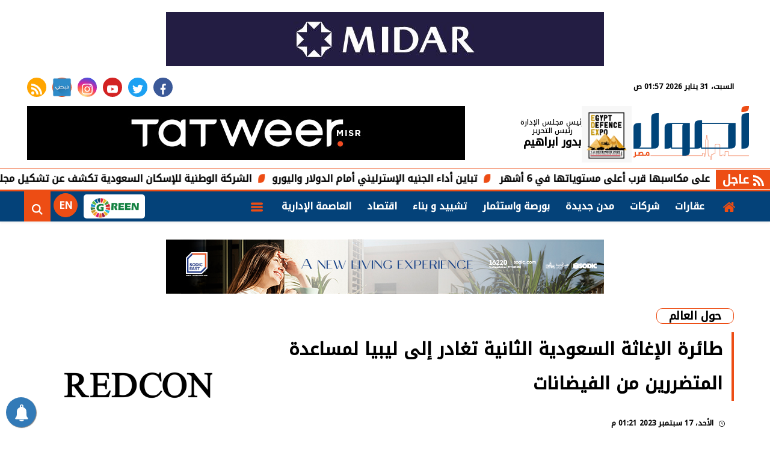

--- FILE ---
content_type: text/html; charset=utf-8
request_url: https://osoulmisrmagazine.com/360151
body_size: 163449
content:

<!DOCTYPE html>
<html dir="rtl" lang="ar-eg">
<head>
    <meta http-equiv="Content-Type" content="text/html; charset=UTF-8">
    <meta http-equiv="X-UA-Compatible" content="IE=edge">
    <meta content='width=device-width, initial-scale=1.0, maximum-scale=1.0, user-scalable=0' name='viewport' />
    <link rel="manifest" href="/manifest.json">

    <link rel="apple-touch-icon" sizes="57x57" href="https://osoulmisrmagazine.com/themes/osoul/assets/images/favicon/apple-icon-57x57.png">
    <link rel="apple-touch-icon" sizes="60x60" href="https://osoulmisrmagazine.com/themes/osoul/assets/images/favicon/apple-icon-60x60.png">
    <link rel="apple-touch-icon" sizes="72x72" href="https://osoulmisrmagazine.com/themes/osoul/assets/images/favicon/apple-icon-72x72.png">
    <link rel="apple-touch-icon" sizes="76x76" href="https://osoulmisrmagazine.com/themes/osoul/assets/images/favicon/apple-icon-76x76.png">
    <link rel="apple-touch-icon" sizes="114x114" href="https://osoulmisrmagazine.com/themes/osoul/assets/images/favicon/apple-icon-114x114.png">
    <link rel="apple-touch-icon" sizes="120x120" href="https://osoulmisrmagazine.com/themes/osoul/assets/images/favicon/apple-icon-120x120.png">
    <link rel="apple-touch-icon" sizes="144x144" href="https://osoulmisrmagazine.com/themes/osoul/assets/images/favicon/apple-icon-144x144.png">
    <link rel="apple-touch-icon" sizes="152x152" href="https://osoulmisrmagazine.com/themes/osoul/assets/images/favicon/apple-icon-152x152.png">
    <link rel="apple-touch-icon" sizes="180x180" href="https://osoulmisrmagazine.com/themes/osoul/assets/images/favicon/apple-icon-180x180.png">
    <link rel="icon" type="image/png" sizes="192x192" href="https://osoulmisrmagazine.com/themes/osoul/assets/images/favicon/android-icon-192x192.png">
    <link rel="icon" type="image/png" sizes="32x32" href="https://osoulmisrmagazine.com/themes/osoul/assets/images/favicon/favicon-32x32.png">
    <link rel="icon" type="image/png" sizes="96x96" href="https://osoulmisrmagazine.com/themes/osoul/assets/images/favicon/favicon-96x96.png">
    <link rel="icon" type="image/png" sizes="16x16" href="https://osoulmisrmagazine.com/themes/osoul/assets/images/favicon/favicon-16x16.png">

    <link rel="preconnect" href="https://www.gstatic.com/" crossorigin="">
    <link rel="preconnect" href="https://fonts.gstatic.com/" crossorigin="">
    <link rel="preconnect" href="https://fonts.googleapis.com/" crossorigin="">
    <link rel="preconnect" href="https://www.google.com/" crossorigin="">
    <link rel="preconnect" href="https://www.facebook.com/" crossorigin="">
    <link rel="preconnect" href="https://www.twitter.com/" crossorigin="">
    <link rel="preconnect" href="https://www.youtube.com/" crossorigin="">

    <meta name="theme-color" content="#044279">
    <meta name="msapplication-TileColor" content="#252863">
    <meta name="msapplication-TileImage" content="/themes/osoul/assets/images/favicon/ms-icon-144x144.png">
    <meta name="msapplication-starturl" content="أصول مصر" />
    <meta name="msapplication-tooltip" content="أصول مصر" />

        <title>طائرة الإغاثة السعودية الثانية تغادر إلى ليبيا لمساعدة المتضررين من الفيضانات - أصول مصر</title>
        <meta name="keywords" content="مساعدات,الأمير محمد بن سلمان,حول العالم,الملك سلمان بن عبدالعزيز,الملك سلمان بن عبدالعزيز آل سعود,مطار الملك خالد الدولي,الطائرة الإغاثية السعودية الثانية" />
            <meta property="article:tag" content="مساعدات" />
            <meta property="article:tag" content="الأمير محمد بن سلمان" />
            <meta property="article:tag" content="حول العالم" />
            <meta property="article:tag" content="الملك سلمان بن عبدالعزيز" />
            <meta property="article:tag" content="الملك سلمان بن عبدالعزيز آل سعود" />
            <meta property="article:tag" content="مطار الملك خالد الدولي" />
            <meta property="article:tag" content="الطائرة الإغاثية السعودية الثانية" />
    <meta name="description" content="غادرت مطار الملك خالد الدولي بالرياض اليوم الأحد، الطائرة الإغاثية السعودية الثانية متجهة إلى مطار بنينا الدولي في مدينة بنغازي، تحمل على متنها 40 طنا من المساعدات الغذائية" />
    <link rel="alternate" media="only screen and (max-width: 640px)" href="https://www.osoulmisrmagazine.com/360151" />
    <link rel="canonical" href="https://www.osoulmisrmagazine.com/360151" />
    <meta property="og:locale" content="ar_Ar" />
        <meta property="og:type" content="article" />
    <meta property="og:title" content="طائرة الإغاثة السعودية الثانية تغادر إلى ليبيا لمساعدة المتضررين من الفيضانات - أصول مصر" />
    <meta property="og:description" content="غادرت مطار الملك خالد الدولي بالرياض اليوم الأحد، الطائرة الإغاثية السعودية الثانية متجهة إلى مطار بنينا الدولي في مدينة بنغازي، تحمل على متنها 40 طنا من المساعدات الغذائية" />
    <meta property="og:url" content="https://www.osoulmisrmagazine.com/360151" />
    <meta property="og:site_name" content="أصول مصر" />
    <meta property="fb:app_id" content="938750211628824" />
    <meta property="og:image" content="https://media.osoulmisrmagazine.com/2024/9/large/11/7/504.jpeg" />
    <meta name="twitter:card" content="summary_large_image" />
    <meta name="twitter:description" content="غادرت مطار الملك خالد الدولي بالرياض اليوم الأحد، الطائرة الإغاثية السعودية الثانية متجهة إلى مطار بنينا الدولي في مدينة بنغازي، تحمل على متنها 40 طنا من المساعدات الغذائية" />
    <meta name="twitter:title" content="طائرة الإغاثة السعودية الثانية تغادر إلى ليبيا لمساعدة المتضررين من الفيضانات - أصول مصر" />
    <meta name="twitter:image" content="https://media.osoulmisrmagazine.com/2024/9/large/11/7/504.jpeg" />
    <meta name="facebook-domain-verification" content="nehbfhrjm08cue4v57a1qg4otbgk82" />


    <link rel="preload stylesheet" href="https://fonts.googleapis.com/css2?family=Noto+Kufi+Arabic:wght@300;500&amp;family=Noto+Naskh+Arabic:wght@500&amp;display=swap" as="style">
    <link rel="preload stylesheet" href="/Content/critical.css?V=1" as="style" />
    <link rel="stylesheet" href="/Content/swiper-bundle.min.css?V=1" media="all" />
    <link rel="preload stylesheet" href="/Content/index.css?V=1" as="style" />

    
        <meta name="robots" content="all" />

        <meta property="article:published_time" content="2023-09-17T13:21:45" />
        <meta property="article:modified_time" content="2023-09-17T13:21:45" />

        <script type="application/ld+json">
            {
            "@context": "https://schema.org",
            "@type": "NewsArticle",
            "headline": "طائرة الإغاثة السعودية الثانية تغادر إلى ليبيا لمساعدة المتضررين من الفيضانات",
            "description": "غادرت مطار الملك خالد الدولي بالرياض اليوم الأحد، الطائرة الإغاثية السعودية الثانية متجهة إلى مطار بنينا الدولي في مدينة بنغازي، تحمل على متنها 40 طنا من المساعدات الغذائية",
            "datePublished": "2023-09-17T13:21:45 +02:00",
            "dateModified": "2023-09-17T13:21:45 +02:00",
            "image": [
            "https://media.osoulmisrmagazine.com/2024/9/large/11/7/504.jpeg"
            ],
            "author": [
            {
            "@type": "Person",
            "name": "أصول مصر",
            "url": "https://www.osoulmisrmagazine.com",
            "type": "Organization"
            }
            ],
            "mainEntityOfPage": {
            "@type": "webPage",
            "id": "https://www.osoulmisrmagazine.com/360151"
            }
            }
        </script>


    


    <script type="text/javascript">
        (function (d, t) {
            var g = d.createElement(t),
                s = d.getElementsByTagName(t)[0];
            g.src = "https://cdn.pushalert.co/integrate_8a60cc883fb0521f3a6bc3ab383e1cb3.js";
            s.parentNode.insertBefore(g, s);
        }(document, "script"));
    </script>

    <script async src="https://www.googletagmanager.com/gtag/js?id=UA-159038638-1"></script>
    <script>window.dataLayer = window.dataLayer || []; function gtag() { dataLayer.push(arguments); } gtag('js', new Date()); gtag('config', 'UA-159038638-1');</script>
    <meta name="facebook-domain-verification" content="nehbfhrjm08cue4v57a1qg4otbgk82" />
    <script async src="https://pagead2.googlesyndication.com/pagead/js/adsbygoogle.js?client=ca-pub-1425630950278770" crossorigin="anonymous"></script>
    <script async src="https://www.googletagmanager.com/gtag/js?id=G-EK40ZKB909"></script>

    <script>
        window.dataLayer = window.dataLayer || [];
        function gtag() { dataLayer.push(arguments); }
        gtag('js', new Date());

        gtag('config', 'G-EK40ZKB909');
    </script>
    <link href="/Content/ExtraStyle.css?V=1" rel="stylesheet" />


</head>
<body class="rtl">
    <header>
        <div class="adfull m">
            <div class="cont">
                

<div class='BlockAds d-none d-sm-block leaderboard'>
<a target='_blank' rel='nofollow' href='/Advertising/RedirectAds?ID=1'>
<img src='https://media.osoulmisrmagazine.com//Blocks/midar-1020241613847197.jpg' alt='midar' title='midar' />
</a>
</div><div class='BlockAds ads-showcase d-md-none'>
<a target='_blank' rel='nofollow' href='/Advertising/RedirectAds?ID=1'>
<img  src='https://media.osoulmisrmagazine.com//Blocks/midar-1020241613847198.jpg' alt='midar' title='midar' />
</a>
</div>
            </div>
        </div>
        <div class="top">
            <div class="container">
                <div class="date">
                    السبت، 31 يناير 2026
                    01:57 ص
                </div>
                <div class="social">
                    <a class="fb"
                       href="https://www.facebook.com/%D9%85%D8%AC%D9%84%D8%A9-%D8%A3%D8%B5%D9%88%D9%84-%D9%85%D8%B5%D8%B1-Osoul-Misr-Magazine-107305290801725/"
                       target="_blank" rel="noreferrer noopener nofollow" title="تابع علي فيسبوك">
                        <span class="sr-only">facebook</span>
                        <svg class="icon">
                            <use xlink:href="/themes/osoul/assets/images/icons.svg#facebook"></use>
                        </svg>
                    </a>
                    <a class="tw" href="https://twitter.com/osoulmisrmag" target="_blank" rel="noreferrer noopener nofollow" title="تابع علي تويتر">
                        <span class="sr-only">twitter</span>
                        <svg class="icon">
                            <use xlink:href="/themes/osoul/assets/images/icons.svg#twitter"></use>
                        </svg>
                    </a>
                    <a class="yt" href="https://www.youtube.com/channel/UC0xqyDg5yxD7VG-fhrAeZ8w" target="_blank" rel="noreferrer noopener nofollow" title="قناة علي يوتيوب">
                        <span class="sr-only">youtube</span>
                        <svg class="icon">
                            <use xlink:href="/themes/osoul/assets/images/icons.svg#youtube"></use>
                        </svg>
                    </a>
                    <a class="ins" href="https://www.instagram.com/osoulmisrmag/" target="_blank" rel="noreferrer noopener nofollow" title="تابع علي انستجرام">
                        <span class="sr-only">instagram</span>
                        <svg class="icon">
                            <use xlink:href="/themes/osoul/assets/images/icons.svg#instagram-sketched"></use>
                        </svg>
                    </a>
                    <a href="https://nabd.com/osoulmisrmag" target="_blank" rel="noreferrer noopener nofollow">
                        <img src="/images/nbd.png" width="32" height="32" style="width:100%; height: auto;" alt="nabd app">
                    </a>
                    <a class="rss" href="/rss/rss" title="rss feed">
                        <span class="sr-only">rss feed</span>
                        <svg class="icon">
                            <use xlink:href="/themes/osoul/assets/images/icons.svg#rss"></use>
                        </svg>
                    </a>
                </div>
            </div>
        </div>
        <div class="md">
            <div class="container">
                <div class="logo-area">
                    <a href="https://www.osoulmisrmagazine.com" class="logo"
                       title="أصول مصر" style="position:relative;">
                        <img src="/images/logo.svg" width="320" height="113" loading="lazy"
                             alt="أصول مصر">
                        <img src="/images/Egypt  Defence EXPO.png"
                             style="position:absolute;top: 0px;left: -86px;width: 83px;height: auto;"
                             width="125" height="88" loading="lazy"
                             alt="أصول مصر">
                    </a>
                    <div class="admin" style="margin-right:75px;">
                        <div class="item">
                            <div class="title">
                                رئيس مجلس الإدارة رئيس التحرير
                            </div>
                            <div class="name">بدور ابراهيم</div>
                        </div>
                    </div>
                </div>
                <div class="content-area">
                    <div class="adfull m">
                        <div class="cont">
                            

<div class='BlockAds d-none d-sm-block leaderboard'>
<a target='_blank' rel='nofollow' href='/Advertising/RedirectAds?ID=2'>
<img src='https://media.osoulmisrmagazine.com//Blocks/tatweermisr-102024161393452.jpg' alt='tatweermisr' title='tatweermisr' />
</a>
</div><div class='BlockAds ads-showcase d-md-none'>
<a target='_blank' rel='nofollow' href='/Advertising/RedirectAds?ID=2'>
<img  src='https://media.osoulmisrmagazine.com//Blocks/tatweermisr-102024161393453.jpg' alt='tatweermisr' title='tatweermisr' />
</a>
</div>
                        </div>
                    </div>

                    
                </div>
            </div>
        </div>
        <div class="bc" id="breaking">
                <div style="display: flex; min-width:100%; align-items: center; justify-content: space-between;">
        <div class="title">
            <svg class="icon">
                <use xlink:href="/themes/osoul/assets/images/icons.svg#rss"></use>
            </svg>
            عاجل
        </div>
        <div class="cont">
            <div class="marquee3k is-init" data-speed="1.25" data-reverse="R To L" data-pausable="true" dir="ltr">
                <div>
                        <a href="/429222" title="تباين أداء الجنيه الإسترليني أمام الدولار واليورو">
                            تباين أداء الجنيه الإسترليني أمام الدولار واليورو
                        </a>
                        <a href="/429221" title="أسعار النفط تحافظ على مكاسبها قرب أعلى مستوياتها في 6 أشهر">
                            أسعار النفط تحافظ على مكاسبها قرب أعلى مستوياتها في 6 أشهر
                        </a>
                        <a href="/429198" title="اليابان تسعى لتعزيز إنفاق السياح الأجانب بنسبة 9% بحلول 2030">
                            اليابان تسعى لتعزيز إنفاق السياح الأجانب بنسبة 9% بحلول 2030
                        </a>
                        <a href="/429197" title="إثيوبيا والبرازيل توقعان بروتوكولًا لتعزيز الوصول إلى الأسواق">
                            إثيوبيا والبرازيل توقعان بروتوكولًا لتعزيز الوصول إلى الأسواق
                        </a>
                        <a href="/429195" title="ارتفاع العجز التجاري لتركيا بنسبة 11.9% خلال 2025">
                            ارتفاع العجز التجاري لتركيا بنسبة 11.9% خلال 2025
                        </a>
                        <a href="/429194" title="الشركة الوطنية للإسكان السعودية تكشف عن تشكيل مجلس إدارتها الجديد">
                            الشركة الوطنية للإسكان السعودية تكشف عن تشكيل مجلس إدارتها الجديد
                        </a>
                </div>
            </div>
        </div>
    </div>

        </div>

        <div id="navbar" data-sticky-class="sticky" data-sticky-wrap="true">
            <nav class="navbar">
                <div class="container">
                    <div class="nav-item-mobile">
                        <a href="#" class="btn menu" data-pushbar-target="menu" title="menu" rel="nofollow noopener">
                            <svg class="icon">
                                <use xlink:href="/themes/osoul/assets/images/icons.svg#right-align"></use>
                            </svg>
                        </a>
                        <a href="https://www.osoulmisrmagazine.com"
                           title="أصول مصر"
                           style="position:relative;" class="logo">

                            <img src="/images/logow.svg" width="168" height="50" loading="lazy"
                                 title="أصول مصر"
                                 alt="أصول مصر">

                            <div class="admin" style="margin-top: 0;margin-right:5px;width: auto;padding: 0;">
                                <div class="item" style="text-align: center;color: #fff;">
                                    <div class="title" style="font-size: 8px;line-height: 10px;color: #fff;text-align: center;">
                                        رئيس مجلس الإدارة
                                        <br>
                                        رئيس التحرير
                                    </div>
                                    <div class="name" style="margin: 0;color: #fff;">بدور ابراهيم</div>
                                </div>
                            </div>
                            <img src="/images/نصر اكتوبر 1973.PNG"
                                 style="position:absolute;top: 2px;left: -62px;width: auto;height: 43px;"
                                 width="39" height="43"
                                 loading="lazy"
                                 alt="نصر اكتوبر 1973"
                                 title="نصر اكتوبر 1973">
                        </a>
                        <a href="#"
                           class="btn search"
                           onclick="openSearch()"
                           title="search" rel="nofollow noopener">
                            <svg class="icon">
                                <use xlink:href="/themes/osoul/assets/images/icons.svg#magnifying-glass"></use>
                            </svg>
                        </a>
                    </div>
                    <div class="navbar-collapse">
                        <div class="navbar-collapse">
        <div class="logo-area">
            <a class="logo"
               href="https://www.osoulmisrmagazine.com"
               title="أصول مصر">

                <img src="/images/logo.svg" width="168" height="50" loading="lazy"
                     alt="أصول مصر"
                     title="أصول مصر">
            </a>
            <div class="admin">
                <div class="item">
                    <div class="title">رئيس مجلس الإدارة رئيس التحرير</div>
                    <div class="name">بدور ابراهيم</div>
                </div>
            </div>
        </div>
        <ul class="navbar-nav">
                        <li class="nav-item 1">
                            <a class="nav-link"
                               href="/"
                               title="أصول مصر">
                                <svg class="icon">
                                    <use xlink:href="/themes/osoul/assets/images/icons.svg#home"></use>
                                </svg>
                            </a>
                        </li>
                        <li class="nav-item 2 ">
                            <a href="/category/1039/1" class="nav-link" target="_self" title="عقارات">
                                عقارات
                            </a>
                        </li>
                        <li class="nav-item 3 ">
                            <a href="/category/4038/1" class="nav-link" target="_self" title="شركات">
                                شركات
                            </a>
                        </li>
                        <li class="nav-item 4 ">
                            <a href="/category/4037/1" class="nav-link" target="_self" title="مدن جديدة">
                                مدن جديدة
                            </a>
                        </li>
                        <li class="nav-item 5 ">
                            <a href="/category/1037/1" class="nav-link" target="_self" title="بورصة واستثمار">
                                بورصة واستثمار
                            </a>
                        </li>
                        <li class="nav-item 6 ">
                            <a href="/category/3037/1" class="nav-link" target="_self" title="تشييد و بناء">
                                تشييد و بناء
                            </a>
                        </li>
                        <li class="nav-item 7 ">
                            <a href="/category/2038/1" class="nav-link" target="_self" title="اقتصاد">
                                اقتصاد
                            </a>
                        </li>
                        <li class="nav-item 8 ">
                            <a href="/category/6055/1" class="nav-link" target="_self" title="العاصمة الإدارية">
                                العاصمة الإدارية
                            </a>
                        </li>
                        <li class="nav-item ">
                            <a href="#" class="nav-link" title="menu" data-pushbar-target="menu" rel=" noreferrer noopener ">
                                <svg class=" icon ">
                                    <use xlink:href="/themes/osoul/assets/images/icons.svg#list"></use>
                                </svg>
                            </a>
                        </li>
        </ul>
    <div style="float: left;">
        <a href="/category/6052" class="btn btn-primary gren" title="Green">
            <img src="/images/green.png" width="100" height="40" alt="Green" title="Green" loading="lazy">
        </a>
        <a href="/category/1040" style="margin:0 5px" class="btn btn-primary en" title="English">
            EN
        </a>
        <a href="#" rel="nofollow" class="btn btn-primary search " onclick="openSearch()" title="search">
            <svg class="icon">
                <use xlink:href="/themes/osoul/assets/images/icons.svg#magnifying-glass"></use>
            </svg>
        </a>
    </div>
</div>
                    </div>
                </div>
            </nav>
        </div>
    </header>

    <div class="container">
        <div class="searchInline" id="searchInline">
            <form id="search-form" action="/search/term" autocomplete="off">
                <label for="search"> البحث</label>
                <input type="search" id="search" name="w" value="" aria-label="search" placeholder="إكتب كلمة البحث هنا">
                <div class="btns">
                    <button type="submit" class="btn btn-primary" aria-label="search">
                        <svg class="icon">
                            <use xlink:href="/themes/osoul/assets/images/icons.svg#magnifying-glass"></use>
                        </svg>
                    </button>
                    <button type="button" class="btn cls btn-primary" aria-label="close search" onclick="closeSearch()">
                        <svg class="icon">
                            <use xlink:href="/themes/osoul/assets/images/icons.svg#cancel"></use>
                        </svg>
                    </button>
                </div>
            </form>
        </div>
    </div>

    <sections>
        <div class="container">
            <div class="adfull m">
                <div class="cont">
                    

<div class='BlockAds d-none d-sm-block leaderboard'>
<a target='_blank' rel='nofollow' href='/Advertising/RedirectAds?ID=3'>
<img src='https://media.osoulmisrmagazine.com//Blocks/sodic-10202416144445248.jpg' alt='sodic' title='sodic' />
</a>
</div><div class='BlockAds ads-showcase d-md-none'>
<a target='_blank' rel='nofollow' href='/Advertising/RedirectAds?ID=3'>
<img  src='https://media.osoulmisrmagazine.com//Blocks/sodic-10202416144445249.jpg' alt='sodic' title='sodic' />
</a>
</div>
                </div>
            </div>

            
        </div>
        <div class="container">
            <div class="sponser-cont" style=" float: right; width:100%;">
                <div class="stick stick-r" style="height: 0;">
                    <div class="sponser right" id="stick-r" data-margin-top="60px">
                    </div>
                </div>
                <div class=" stick stick-l" style="height: 0;">
                    <div class="sponser left" id="stick-l" data-margin-top="60px">
                    </div>
                </div>
            </div>
        </div>
    </sections>

    <main>
        
    <style>

        .news-post .paragraph-list div.caption {
            font-size: 12px;
            background: #f2f2f2;
            text-align: center;
        }

        .social a {
            background: var(--secondary);
            fill: #ffff;
        }

        .social .te {
            background: #0088cc !important;
        }

        .social .linkedin {
            background: #0a66c2 !important;
        }

        .social a:hover {
            background: var(--primary);
            fill: #ffff;
        }
    </style>
    <link rel="preload" href="/Content/article.css" as="style" />
    <link rel="stylesheet" href="/Content/article.css" media="all">
    <style>
        figure {
            padding: 0 !important;
            margin: 0 !important;
        }

        .news-post figcaption, .news-post figcaption * {
            font-size: 12px !important;
            line-height: 18px !important;
            padding: 1px 10px;
            background: #f2f2f2 !important;
            text-align: center !important;
        }

        .news-post .raw-html-embed .row {
            max-width: none !important;
        }

        .news-post div.raw-html-embed {
            padding: !important;
        }

        .news-post .related-inline .col-sm-6 .item-li .img-cont img {
            height: 100% !important;
        }

        .news-post .related-inline {
            padding: 10px 0;
        }

            .news-post .related-inline .col-sm-6 .item-li {
                width: 100% !important;
                margin-bottom: 10px !important;
                background: #fff;
            }

        .paragraph-list > div {
            padding: 0 15px !important;
            font-family: Arial !important;
            font-weight: bold !important;
            font-size: 1.2rem !important;
            line-height: 2 !important;
        }

        .paragraph-list h2 {
            clear: both;
        }

        .paragraph-list {
            padding: 0 15px !important;
            font-weight: 400 !important;
        }

            .paragraph-list .full-width {
                text-align: center;
                width: 100%;
            }

            .paragraph-list img {
                max-width: 100% !important;
                height: auto !important;
            }

        .news-post .paragraph-list figure.image {
            min-width: 100% !important;
        }

            .news-post .paragraph-list figure.image img {
                width: 100% !important
            }
        /* .news-post .paragraph-list p, .news-post .paragraph-list * p {
          font-family: 'Noto Naskh Arabic' !important;
         font-weight: bold !important;
        } */
        .news-post .paragraph-list p, .news-post .paragraph-list * p {
            font-family: 'Noto kufi Arabic' !important;
            font-weight: normal !important;
            text-align: right;
        }

        .paragraph-list h2, .paragraph-list h3 {
            font-weight: 700 !important;
            font-family: noto kufi arabic,serif !important;
        }

        .keywords ul li a {
            color: var(--primary) !important;
            border-color: var(--secondary) !important;
        }

            .keywords ul li a:hover {
                background: var(--secondary);
                color: #fff;
            }

        article.cont figure.main-img {
            padding-bottom: 0 !important;
        }

        article.cont h1 {
            font-size: 24px;
            font-weight: bold;
            margin-bottom: 10px;
            line-height: 2;
            float: none;
            border-right: 4px solid var(--secondary);
            float: right;
            width: 100%;
            padding-right: 15px;
        }

        article.cont h2 {
            font-size: 16px;
            font-weight: bold;
            margin-bottom: 10px;
            line-height: 1.7;
            float: none;
            border-right: 4px solid var(--secondary);
            width: 100%;
            padding-right: 15px;
        }

        article.cont .info {
            display: flex;
            justify-content: space-between;
            font-size: 12px;
            line-height: 2;
            flex-wrap: wrap;
            margin-bottom: 20px;
            padding: 15px;
            border: 1px solid #eee;
            width: 100%;
            direction: rtl;
        }

        @media(max-width: 570px) {
            h1, .paragraph-list h2 {
                text-align: center !important;
            }
        }

        article.cont .info .icon {
            width: 10px;
            height: 10px;
            margin-left: 5px;
            color: var(--primary);
        }

        @media(min-width: 768px) {
            article.cont h1 {
                font-size: 1.8rem;
            }
        }

        article.cont a.cat-name2 {
            display: inline-block;
            color: var(--seconadary);
            background-color: #fff;
            border: 1px solid var(--secondary);
            font-size: 18px;
            padding: 0 20px;
            line-height: 24px;
            font-weight: bold;
            border-radius: 10px;
            max-width: 100%;
            text-overflow: ellipsis;
            overflow: hidden;
        }

        article.cont {
        }

            article.cont .adfull .cont {
                padding: 0 !important;
            }

        @media(max-width: 560px) {
            article.cont {
                padding: 0 !important;
            }
        }

        figure.table table {
            border-collapse: collapse;
            width: 100%;
            text-align: right !important;
            font-size: 14px !important;
        }

            figure.table table td, figure.table table th {
                border: 1px solid #ddd;
                padding: 8px;
            }

            figure.table table tr:nth-child(even) {
                background-color: #f2f2f2;
            }

            figure.table table tr:hover {
                background-color: #ddd;
            }

            figure.table table th {
                padding-top: 12px;
                padding-bottom: 12px;
                text-align: left;
                background-color: #ff0000;
                color: white;
            }

        figure.media {
            float: right;
            margin: 0;
            padding: 0;
            min-width: 100%;
            text-align: center;
            max-width: 100%;
            overflow: hidden;
        }

        .embed-wrap {
            margin-right: 0 !important;
        }

        .share-pop, .post-actions {
            position: relative;
            overflow: visible;
        }

        .sharePopupCont {
            position: absolute;
            width: 180px;
            left: 0;
            border-radius: 10px;
            box-shadow: 1px 1px 10px rgba(0, 0, 0, 0.1);
            display: none;
            transition: all .5s ease-in-out;
            opacity: 0;
            background: #fff;
            bottom: 0;
            z-index: -1;
        }


            .sharePopupCont .share-cont {
                display: flex;
                justify-content: center;
                align-items: center;
            }

                .sharePopupCont .share-cont a.close {
                    background: red;
                    color: #fff;
                    fill: #fff;
                    width: 30px;
                    height: 30px;
                    display: inline-flex;
                    text-align: center;
                    line-height: 29px;
                    justify-content: center;
                    align-items: center;
                    border-radius: 30px;
                }

        #sharePop.active {
            display: block;
            opacity: 1;
            z-index: 333;
        }

        .sharePopupCont .share-cont .social {
            display: inline-flex;
            width: auto;
        }


        .related-inline .item-li .img-cont:after {
            padding-top: 90px !important;
        }

        .related-inline .item-li .txt-cont h3 {
            height: 90px !important;
            font-size: 14px !important;
            line-height: 25px !important;
        }

        .main-img {
            padding-bottom: 0;
        }
    </style>
    <style>

        .related-inline.block .title h2 {
            padding-right: 30px !important;
            padding-left: 10px !important;
        }

        .related-inline.newsletter {
            padding: 0 !important;
        }

            .related-inline.newsletter .item-li {
                width: 100%;
                margin: 10px 0;
                border-radius: 10px;
                height: auto;
            }

                .related-inline.newsletter .item-li .img-cont {
                    width: 100px;
                }

                .related-inline.newsletter .item-li .txt-cont {
                    width: calc(100% - 100px);
                    height: auto;
                }

                    .related-inline.newsletter .item-li .txt-cont h3 {
                        color: var(--primary);
                        height: auto !important;
                        margin: 0;
                    }

                    .related-inline.newsletter .item-li .txt-cont .time {
                        color: var(--secondary);
                        width: 100%;
                        display: block;
                        font-size: 14px !important;
                    }

                    .related-inline.newsletter .item-li .txt-cont p {
                        font-family: 'Noto Naskh Arabic',sans-serif !important;
                        font-size: 14px !important;
                        line-height: 1.2 !important;
                    }

        @media(max-width: 570px) {
            .related-inline.newsletter .item-li .img-cont, .related-inline.newsletter .item-li .txt-cont {
                width: 100% !important;
            }

                .related-inline.newsletter .item-li .img-cont:after {
                    padding-top: 50% !important;
                }
        }

        @media(max-width: 768px) {
            article.cont h1 {
                line-height: 1.5 !important;
            }

            .news-post .paragraph-list, .news-post .paragraph-list * {
                line-height: 1.7 !important;
            }
        }

        .social {
            flex-wrap: wrap;
        }

        main {
            min-height: 100vh;
        }

        .news-post .related-inline {
            border-top: 0 !important;
        }

        .news-post .article-author {
            float: right;
            width: 100%;
            padding: 5px 20px;
            margin-bottom: 20px;
            border-top: 1px solid #dcdcdc;
            border-bottom: 1px solid #dcdcdc;
        }

            .news-post .article-author a {
                display: flex;
                align-items: center;
            }

            .news-post .article-author .img-cont {
                width: 100px;
                border-radius: 50%;
                border: 2px solid var(--primary);
            }

                .news-post .article-author .img-cont:after {
                    padding-top: 100%;
                }

        .article-author a .name {
            padding-right: 20px;
            white-space: nowrap;
        }
    </style>
    <style>
        /* Author card */
        .author-card {
            --author-gap: 10px;
            --author-bg: #f7f7f8;
            --author-text: #111;
            --author-muted: #6b7280; /* رمادي لطيف */
            --author-hover: #0ea5e9; /* سماوي خفيف */
            direction: rtl;
            display: inline-block;
        }

        .author-link {
            display: inline-flex;
            align-items: center;
            gap: var(--author-gap);
            padding: 6px 10px;
            border-radius: 999px;
            background: var(--author-bg);
            text-decoration: none;
            transition: background .2s ease, transform .1s ease;
        }

            .author-link:hover {
                background: #eef6ff;
            }

            .author-link:active {
                transform: translateY(1px);
            }

        .author-avatar {
            inline-size: 36px;
            block-size: 36px;
            border-radius: 50%;
            object-fit: cover;
            background: #e5e7eb;
            flex: 0 0 36px;
            box-shadow: 0 0 0 1px #e5e7eb inset;
        }

        .author-meta {
            display: grid;
            line-height: 1.1;
        }

        .author-name {
            color: var(--author-text);
            font-weight: 700;
            font-size: 14px;
        }

        .author-role {
            color: var(--author-muted);
            font-size: 12px;
            margin-top: 2px;
        }

        .author-icon {
            inline-size: 16px;
            block-size: 16px;
            margin-inline-start: 4px;
            opacity: .6;
        }

        /* تصغير بسيط على الموبايل */
        @media (max-width: 480px) {
            .author-link {
                padding: 6px 8px;
                gap: 8px;
            }

            .author-avatar {
                inline-size: 32px;
                block-size: 32px;
            }

            .author-name {
                font-size: 13px;
            }
        }

        .author-list {
            list-style: none;
            margin: 0;
            padding: 0;
            display: inline-flex;
            gap: 8px;
        }

            .author-list .author-card {
                display: inline-block;
            }
    </style>
    <div id="fb-root" class=" fb_reset">
    </div>
    <script async defer src="https://connect.facebook.net/en_US/sdk.js#xfbml=1&version=v3.2"></script>
    <section >
        <div class="container">
            <div class="row">
                <div class="col-lg-8 right-col">
                    <div class="block news-post">
                        <article class="cont">

                                <a href="/category/5037/1" class="cat-name2" title="حول العالم">
                                    حول العالم
                                </a>
                            <h2>
                                
                            </h2>
                            <h1>
                                طائرة الإغاثة السعودية الثانية تغادر إلى ليبيا لمساعدة المتضررين من الفيضانات
                            </h1>

                            <div class="info" style="border: 0;">
                                <div class="time">
                                    <svg class="icon">
                                        <use xlink:href="/themes/osoul/assets/images/icons.svg#clock"></use>
                                    </svg>
الأحد، 17 سبتمبر 2023 01:21 م                                </div>
                            </div>
                            <figure class="main-img">
                                    <img class="lazyload ls-is-cached lazyloaded"
                                         src="https://media.osoulmisrmagazine.com/2024/9/large/11/7/504.jpeg"
                                         data-src="https://media.osoulmisrmagazine.com/2024/9/large/11/7/504.jpeg"
                                         title="الطائرة الإغاثية السعودية"
                                         alt="الطائرة الإغاثية السعودية"
                                         onerror="this.src='/images/onerror/Large600x338.jpg'"
                                         
                                         width="740"
                                         height="416">
                                    <figcaption class="brief">
                                        الطائرة الإغاثية السعودية
                                    </figcaption>
                            </figure>
                            <div class="info">
                                    <div class="author-list">

                                        <div class="author-card" rel="author" itemscope="" itemtype="https://schema.org/Person">
                                            <div class="author-link" title="5038|أصول مصر" itemprop="url">
                                                <img class="author-avatar" src="/images/new/default_icon-20313.png"
                                                     alt="صورة 5038|أصول مصر"
                                                     loading="lazy"
                                                     onerror="this.onerror=null;this.src='/images/new/default_icon-20313.png';"
                                                     itemprop="image"
                                                     width="36"
                                                     height="36">
                                                <span class="author-meta">
                                                    <span class="author-name" itemprop="name">5038|أصول مصر</span>
                                                </span>
                                            </div>
                                        </div>

                                    </div>
                                <ul class="author-list">
                                            <li class="author-card" rel="author" itemscope="" itemtype="https://schema.org/Person">
                                                <a class="author-link" href="/writer/5038/1"
                                                   title="أصول مصر" itemprop="url">
                                                    <img class="author-avatar"
                                                        src="/images/new/default_icon-20313.png"
                                                         alt="صورة أصول مصر"
                                                         loading="lazy"
                                                         onerror="this.onerror=null;this.src='/images/new/default_icon-20313.png';"
                                                         itemprop="image"
                                                         width="36"
                                                         height="36">
                                                    <span class="author-meta">
                                                        <span class="author-name" itemprop="name">أصول مصر</span>
                                                    </span>
                                                </a>
                                            </li>
                                </ul>
                            </div>
                            <div class="post-actions" style="margin-bottom:20px; text-align: center;">
                                <div class="social">
                                    <a class="fb fbshare" href target="_blank" rel="noreferrer noopener nofollow" title="تابع علي فيسبوك">
                                        <span class=" sr-only ">facebook</span>
                                        <svg class="icon">
                                            <use xlink:href="/themes/osoul/assets/images/icons.svg#facebook"></use>
                                        </svg>
                                    </a>
                                    <a class="tw twshare" href target="_blank" rel="noreferrer noopener nofollow" title="تابع علي تويتر">
                                        <span class=" sr-only ">twitter</span>
                                        <svg class="icon">
                                            <use xlink:href="/themes/osoul/assets/images/icons.svg#twitter"></use>
                                        </svg>
                                    </a>
                                    <a class="ws whatsapp " href target="_blank" rel="noreferrer noopener nofollow" title="whatsapp">
                                        <span class=" sr-only ">whats</span>
                                        <svg class="icon">
                                            <use xlink:href="/themes/osoul/assets/images/icons.svg#whatsapp"></use>
                                        </svg>
                                    </a>
                                    <a class="te telegram " href target="_blank" rel="noreferrer noopener nofollow" title="whatsapp">
                                        <span class=" sr-only ">telegram</span>
                                        <svg class="icon">
                                            <use xlink:href="/themes/osoul/assets/images/icons.svg#telegram"></use>
                                        </svg>
                                    </a>
                                    <a class=" linkedin " href target="_blank " rel="noreferrer noopener nofollow" title="whatsapp">
                                        <span class=" sr-only ">linkedin</span>
                                        <svg class="icon">
                                            <use xlink:href="/themes/osoul/assets/images/icons.svg#linkedin"></use>
                                        </svg>
                                    </a>
                                    <a class="mail mailshare" rel="noreferrer noopener nofollow" href title="mail share" target="_blank">
                                        <svg class="icon">
                                            <use xlink:href="/themes/osoul/assets/images/icons.svg#email"></use>
                                        </svg>
                                    </a>
                                    <a class="mobile-native share-native" href rel="noreferrer noopener nofollow">
                                        <svg class="icon">
                                            <use xlink:href="/themes/osoul/assets/images/icons.svg#share-button"></use>
                                        </svg>
                                    </a>
                                </div>
                            </div>

                            <div class="adfull m">
                                <div class="cont">
                                    

<div class='BlockAds d-none d-sm-block leaderboard'>
<a target='_blank' rel='nofollow' href='/Advertising/RedirectAds?ID=22'>
<img src='https://media.osoulmisrmagazine.com//Blocks/728x90 (4)-1120252475029447.jpg' alt='' title='' />
</a>
</div><div class='BlockAds ads-showcase d-md-none'>
<a target='_blank' rel='nofollow' href='/Advertising/RedirectAds?ID=22'>
<img  src='https://media.osoulmisrmagazine.com//Blocks/728x90 (4)-1120252475029447.jpg' alt='' title='' />
</a>
</div>
                                </div>
                            </div>

                            <div class="paragraph-list Text-img-artical">
                                <p>غادرت مطار الملك خالد الدولي بالرياض اليوم الأحد، الطائرة الإغاثية السعودية الثانية متجهة إلى مطار بنينا الدولي في مدينة بنغازي، تحمل على متنها 40 طنا من المساعدات الغذائية لتوزيعها على المتضررين من الفيضانات التي شهدتها دولة ليبيا الشقيقة.</p><h2>الطائرة الإغاثية السعودية الثانية</h2><div class="raw-html-embed">
<div class="related-inline block ">
 <div class="title">
 <a href="#" rel="nofollow noreferal noopener">

 
 <h2>
 اخبار ذات صلة
 </h2>
 </a>
 </div>
 
 <div class="cont">

 <div class="row">

 

<div class="col-sm-6">
<div class="item-li">
<a href="/360075" title="الطائرة الإغاثية السعودية الأولى تتوجه إلى مطار بنينا الدولي ببنغازي">
<div class="img-cont"><img class="lazyload" src="/themes/osoul/assets/images/no.jpg" data-src="/UploadCache/libfiles/11/7/400x225o/417.jpeg" width="780" height="440" alt="" loading="lazy">

</div>
 <div class="txt-cont">
 <h3>الطائرة الإغاثية السعودية الأولى تتوجه إلى مطار بنينا الدولي ببنغازي

</h3>

 


 </div> </a>
</div>
</div>
 

<div class="col-sm-6">
<div class="item-li">
<a href="/360055" title="السيسي يقدم العزاء لأهالي بني سويف في ذويهم المتوفين جراء إعصار ليبيا">
<div class="img-cont"><img class="lazyload" src="/themes/osoul/assets/images/no.jpg" data-src="/UploadCache/libfiles/11/7/400x225o/406.jpg" width="780" height="440" alt="" loading="lazy">

</div>
 <div class="txt-cont">
 <h3>السيسي يقدم العزاء لأهالي بني سويف في ذويهم المتوفين جراء إعصار ليبيا

</h3>

 


 </div> </a>
</div>
</div>
 

 </div> 
 </div> 
</div></div><p>ويأتي ذلك إنفاذا لتوجيهات خادم الحرمين الشريفين الملك سلمان بن عبدالعزيز آل سعود، وولي العهد رئيس مجلس الوزراء الأمير محمد بن سلمان بن عبدالعزيز آل سعود، لمركز الملك سلمان للإغاثة والأعمال الإنسانية بتقديم مساعدات غذائية وإيوائية للمتضررين من الفيضانات.</p><p>وسيشرف فريق مختص من المركز على عملية تسليم المساعدات بالتنسيق مع الهلال الأحمر الليبي.</p><p>وتأتي هذه الجهود تأكيدًا للدور الإنساني النبيل الذي تضطلع به قيادة المملكة بالوقوف مع الدول الشقيقة والصديقة خلال مختلف الأزمات والمحن التي تمر بها.<br></p>
                            </div>

                            <div class="adfull m">
                                <div class="cont">
                                    

<div class='BlockAds d-none d-sm-block leaderboard'>
<a target='_blank' rel='nofollow' href='/Advertising/RedirectAds?ID=8'>
<img src='https://media.osoulmisrmagazine.com//Blocks/Elattal-10202416145957992.jpg' alt='Elattal' title='Elattal' />
</a>
</div><div class='BlockAds ads-showcase d-md-none'>
<a target='_blank' rel='nofollow' href='/Advertising/RedirectAds?ID=8'>
<img  src='https://media.osoulmisrmagazine.com//Blocks/Elattal-10202416145957992.jpg' alt='Elattal' title='Elattal' />
</a>
</div>
                                </div>
                            </div>


                            <div class="post-share social">
                                <a class=" fb fbshare" href target="_blank" rel="noreferrer noopener nofollow" title="تابع علي فيسبوك">
                                    <span class=" sr-only ">facebook</span>
                                    <svg class="icon">
                                        <use xlink:href="/themes/osoul/assets/images/icons.svg#facebook"></use>
                                    </svg>
                                </a>
                                <a class="tw  twshare " href target="_blank" rel="noreferrer noopener nofollow" title="تابع علي تويتر">
                                    <span class=" sr-only ">twitter</span>
                                    <svg class="icon">
                                        <use xlink:href="/themes/osoul/assets/images/icons.svg#twitter"></use>
                                    </svg>
                                </a>
                                <a class="ws whatsapp" href target="_blank" rel="noreferrer noopener nofollow" title="whatsapp">
                                    <span class=" sr-only ">whats</span>
                                    <svg class="icon">
                                        <use xlink:href="/themes/osoul/assets/images/icons.svg#whatsapp"></use>
                                    </svg>
                                </a>
                                <a class="te telegram" href target="_blank" rel="noreferrer noopener nofollow" title="whatsapp">
                                    <span class=" sr-only ">telegram</span>
                                    <svg class="icon">
                                        <use xlink:href="/themes/osoul/assets/images/icons.svg#telegram"></use>
                                    </svg>
                                </a>
                                <a class="linkedin" href target="_blank" rel="noreferrer noopener nofollow" title="whatsapp">
                                    <span class=" sr-only ">linkedin</span>
                                    <svg class="icon">
                                        <use xlink:href="/themes/osoul/assets/images/icons.svg#linkedin"></use>
                                    </svg>
                                </a>
                                <a class="mail mailshare" rel="noreferrer noopener nofollow" href title="mail share" target="_blank">
                                    <svg class="icon">
                                        <use xlink:href="/themes/osoul/assets/images/icons.svg#email"></use>
                                    </svg>
                                </a>
                                <button type="button" class="mobile-native" aria-label="mobile native share">
                                    <svg class="icon">
                                        <use xlink:href="/themes/osoul/assets/images/icons.svg#share"></use>
                                    </svg>
                                    <span> شارك</span>
                                </button>
                            </div>
                            <div class="keywords">
                                <ul>
                                        <li>
                                            <a href="/keyword/2732/1" title="مساعدات">
                                                مساعدات
                                            </a>
                                        </li>
                                        <li>
                                            <a href="/keyword/4772/1" title="الأمير محمد بن سلمان">
                                                الأمير محمد بن سلمان
                                            </a>
                                        </li>
                                        <li>
                                            <a href="/keyword/9524/1" title="الملك سلمان بن عبدالعزيز">
                                                الملك سلمان بن عبدالعزيز
                                            </a>
                                        </li>
                                        <li>
                                            <a href="/keyword/9716/1" title="الملك سلمان بن عبدالعزيز آل سعود">
                                                الملك سلمان بن عبدالعزيز آل سعود
                                            </a>
                                        </li>
                                        <li>
                                            <a href="/keyword/30976/1" title="مطار الملك خالد الدولي">
                                                مطار الملك خالد الدولي
                                            </a>
                                        </li>
                                        <li>
                                            <a href="/keyword/76256/1" title="الطائرة الإغاثية السعودية الثانية">
                                                الطائرة الإغاثية السعودية الثانية
                                            </a>
                                        </li>
                                </ul>
                            </div>
                        </article>
                    </div>
                    <div class="block">
                        
                    </div>
                    <div class="adfull m" id="FParagraph">
                        <div class="cont">
                            


                        </div>
                    </div>
                </div>
                <div class="col-lg-4 left-col">
                    <div class="adfull m">
                        <div class="cont">
                            

<div class='BlockAds d-none d-sm-block ads-showcase'>
<a target='_blank' rel='nofollow' href='/Advertising/RedirectAds?ID=10'>
<img src='https://media.osoulmisrmagazine.com//Blocks/redconcon-1020241615514450.jpg' alt='redconcon' title='redconcon' />
</a>
</div><div class='BlockAds ads-showcase d-md-none'>
<a target='_blank' rel='nofollow' href='/Advertising/RedirectAds?ID=10'>
<img style='width:100%' src='https://media.osoulmisrmagazine.com//Blocks/redconcon-1020241615514451.jpg' alt='redconcon' title='redconcon' />
</a>
</div>
                        </div>
                    </div>

                    <div class="block slider-default aside green">
                            <div class="title">
        <a href="" title="Green">
            <h2>
                Green
            </h2>
        </a>
    </div>
    <div class="cont">
        <div class="swiper swiper-conv">
            <div class="swiper-wrapper">

                    <div class="swiper-slide">
                        <div class="item-card">
                            <div class="img-cont">
                                <a href="/429192" title="البنك المركزي الروسي يرفع قيمة الروبل أمام العملات الرئيسية">
                                    <img class="lazyload ls-is-cached lazyloaded"
                                         src="/themes/osoul/assets/images/no.jpg"
                                         data-src="https://media.osoulmisrmagazine.com/2024/9/large/6/6/270.jpg"
                                         title="البنك المركزي الروسي يرفع قيمة الروبل أمام العملات الرئيسية"
                                         alt="البنك المركزي الروسي يرفع قيمة الروبل أمام العملات الرئيسية"
                                         onerror="this.src='/images/onerror/Large600x338.jpg'"
                                         width="740"
                                         height="416">
                                </a>
                            </div>
                            <div class="txt-cont">
                                <a href="/429192" title="البنك المركزي الروسي يرفع قيمة الروبل أمام العملات الرئيسية">
                                    <h3>
                                        البنك المركزي الروسي يرفع قيمة الروبل أمام العملات الرئيسية
                                    </h3>
                                </a>
                                <span class="time">
                                    <svg class="icon">
                                        <use xlink:href="/themes/osoul/assets/images/icons.svg#clock"></use>
                                    </svg>  30 يناير 2026 10:00 م
                                </span>
                            </div>
                        </div>
                    </div>
                    <div class="swiper-slide">
                        <div class="item-card">
                            <div class="img-cont">
                                <a href="/429218" title="استمرار فعاليات القافلة الطبية المتكاملة بمدينة سفاجا وسط إقبال كثيف من المواطنين">
                                    <img class="lazyload ls-is-cached lazyloaded"
                                         src="/themes/osoul/assets/images/no.jpg"
                                         data-src="https://media.osoulmisrmagazine.com/2026/1/large/2767373462624202601300932233223.jpg"
                                         title="قافلة طبية "
                                         alt="قافلة طبية "
                                         onerror="this.src='/images/onerror/Large600x338.jpg'"
                                         width="740"
                                         height="416">
                                </a>
                            </div>
                            <div class="txt-cont">
                                <a href="/429218" title="استمرار فعاليات القافلة الطبية المتكاملة بمدينة سفاجا وسط إقبال كثيف من المواطنين">
                                    <h3>
                                        استمرار فعاليات القافلة الطبية المتكاملة بمدينة سفاجا وسط إقبال كثيف من المواطنين
                                    </h3>
                                </a>
                                <span class="time">
                                    <svg class="icon">
                                        <use xlink:href="/themes/osoul/assets/images/icons.svg#clock"></use>
                                    </svg>  30 يناير 2026 09:32 م
                                </span>
                            </div>
                        </div>
                    </div>
                    <div class="swiper-slide">
                        <div class="item-card">
                            <div class="img-cont">
                                <a href="/429213" title="إطلاق دليل المعتمر المصري ضمن حملة توعوية مصرية-سعودية لتنظيم رحلات العمرة">
                                    <img class="lazyload ls-is-cached lazyloaded"
                                         src="/themes/osoul/assets/images/no.jpg"
                                         data-src="https://media.osoulmisrmagazine.com/2026/1/large/27761503533331202601300847104710.jpg"
                                         title="إطلاق دليل المعتمر المصري ضمن حملة توعوية مصرية-سعودية لتنظيم رحلات العمرة"
                                         alt="إطلاق دليل المعتمر المصري ضمن حملة توعوية مصرية-سعودية لتنظيم رحلات العمرة"
                                         onerror="this.src='/images/onerror/Large600x338.jpg'"
                                         width="740"
                                         height="416">
                                </a>
                            </div>
                            <div class="txt-cont">
                                <a href="/429213" title="إطلاق دليل المعتمر المصري ضمن حملة توعوية مصرية-سعودية لتنظيم رحلات العمرة">
                                    <h3>
                                        إطلاق دليل المعتمر المصري ضمن حملة توعوية مصرية-سعودية لتنظيم رحلات العمرة
                                    </h3>
                                </a>
                                <span class="time">
                                    <svg class="icon">
                                        <use xlink:href="/themes/osoul/assets/images/icons.svg#clock"></use>
                                    </svg>  30 يناير 2026 08:47 م
                                </span>
                            </div>
                        </div>
                    </div>
                    <div class="swiper-slide">
                        <div class="item-card">
                            <div class="img-cont">
                                <a href="/429212" title="السيسي من العاصمة الجديدة: 4 كليات جديدة بالأكاديمية العسكرية العام القادم">
                                    <img class="lazyload ls-is-cached lazyloaded"
                                         src="/themes/osoul/assets/images/no.jpg"
                                         data-src="https://media.osoulmisrmagazine.com/2026/1/large/276737346262420260130083401341.jpg"
                                         title="الرئيس عبد الفتاح السيسي"
                                         alt="الرئيس عبد الفتاح السيسي"
                                         onerror="this.src='/images/onerror/Large600x338.jpg'"
                                         width="740"
                                         height="416">
                                </a>
                            </div>
                            <div class="txt-cont">
                                <a href="/429212" title="السيسي من العاصمة الجديدة: 4 كليات جديدة بالأكاديمية العسكرية العام القادم">
                                    <h3>
                                        السيسي من العاصمة الجديدة: 4 كليات جديدة بالأكاديمية العسكرية العام القادم
                                    </h3>
                                </a>
                                <span class="time">
                                    <svg class="icon">
                                        <use xlink:href="/themes/osoul/assets/images/icons.svg#clock"></use>
                                    </svg>  30 يناير 2026 08:34 م
                                </span>
                            </div>
                        </div>
                    </div>
                    <div class="swiper-slide">
                        <div class="item-card">
                            <div class="img-cont">
                                <a href="/429188" title="تفاصيل.. جملة من التحديات تواجه صناعة السيارات البريطانية">
                                    <img class="lazyload ls-is-cached lazyloaded"
                                         src="/themes/osoul/assets/images/no.jpg"
                                         data-src="https://media.osoulmisrmagazine.com/2026/1/large/27761503533331202601300321112111.jpg"
                                         title="تراجع صناعة السيارات البريطانية في 2025 وسط تحديات تجارية وتحولات هيكلية"
                                         alt="تراجع صناعة السيارات البريطانية في 2025 وسط تحديات تجارية وتحولات هيكلية"
                                         onerror="this.src='/images/onerror/Large600x338.jpg'"
                                         width="740"
                                         height="416">
                                </a>
                            </div>
                            <div class="txt-cont">
                                <a href="/429188" title="تفاصيل.. جملة من التحديات تواجه صناعة السيارات البريطانية">
                                    <h3>
                                        تفاصيل.. جملة من التحديات تواجه صناعة السيارات البريطانية
                                    </h3>
                                </a>
                                <span class="time">
                                    <svg class="icon">
                                        <use xlink:href="/themes/osoul/assets/images/icons.svg#clock"></use>
                                    </svg>  30 يناير 2026 08:00 م
                                </span>
                            </div>
                        </div>
                    </div>
                    <div class="swiper-slide">
                        <div class="item-card">
                            <div class="img-cont">
                                <a href="/429187" title="مؤتمر &quot;سوبر ريترن&quot; يستعرض تطورات أسواق رأس المال الخاص في السعودية">
                                    <img class="lazyload ls-is-cached lazyloaded"
                                         src="/themes/osoul/assets/images/no.jpg"
                                         data-src="https://media.osoulmisrmagazine.com/2026/1/large/27761503533331202601300316231623.jpg"
                                         title="مؤتمر &quot;سوبر ريترن&quot; يستعرض تطورات أسواق رأس المال الخاص في السعودية"
                                         alt="مؤتمر &quot;سوبر ريترن&quot; يستعرض تطورات أسواق رأس المال الخاص في السعودية"
                                         onerror="this.src='/images/onerror/Large600x338.jpg'"
                                         width="740"
                                         height="416">
                                </a>
                            </div>
                            <div class="txt-cont">
                                <a href="/429187" title="مؤتمر &quot;سوبر ريترن&quot; يستعرض تطورات أسواق رأس المال الخاص في السعودية">
                                    <h3>
                                        مؤتمر &quot;سوبر ريترن&quot; يستعرض تطورات أسواق رأس المال الخاص في السعودية
                                    </h3>
                                </a>
                                <span class="time">
                                    <svg class="icon">
                                        <use xlink:href="/themes/osoul/assets/images/icons.svg#clock"></use>
                                    </svg>  30 يناير 2026 07:30 م
                                </span>
                            </div>
                        </div>
                    </div>

            </div>
            <div class="swiper-pagination"></div>
        </div>
        <div class="swiper-button-prev con-prv"></div>
        <div class="swiper-button-next con-nxt"></div>
    </div>

                    </div>
                    <div class="adfull m">
                        <div class="cont">
                            

<div class='BlockAds d-none d-sm-block ads-showcase'>
<a target='_blank' rel='nofollow' href='/Advertising/RedirectAds?ID=24'>
<img src='https://media.osoulmisrmagazine.com//Blocks/GG25_300 x 250px-920251010303204.jpg' alt='' title='' />
</a>
</div><div class='BlockAds ads-showcase d-md-none'>
<a target='_blank' rel='nofollow' href='/Advertising/RedirectAds?ID=24'>
<img  src='https://media.osoulmisrmagazine.com//Blocks/GG25_300 x 250px-920251010303204.jpg' alt='' title='' />
</a>
</div>
                        </div>
                    </div>
                    <div class="block osoullive">
                            <div class="title">
        <a href="#" rel="nofollow">
            <h2> الأكثر قراءة</h2>
        </a>
    </div>
    <div class="cont">
            <div class="item-li">
                <a href="/429199" title="مسلسل المداح 6 جاهز لسباق رمضان 2026.. حمادة هلال يسجل أغاني الجزء الجديد">
                    <div class="img-cont">
                        <img class="lazyload ls-is-cached lazyloaded"
                             src="/themes/osoul/assets/images/no.jpg"
                             data-src="https://media.osoulmisrmagazine.com/2026/1/large/27771998921398202601300354105410.jpg"
                             title="المداح 6"
                             alt="المداح 6"
                             onerror="this.src='/images/onerror/Large600x338.jpg'"
                             width="740"
                             height="416">
                    </div>
                    <div class="txt-cont">
                        <h3>
                            مسلسل المداح 6 جاهز لسباق رمضان 2026.. حمادة هلال يسجل أغاني الجزء الجديد
                        </h3>
                    </div>
                </a>
            </div>
            <div class="item-li">
                <a href="/429171" title="جيش الاحتلال: فتح معبر رفح من الجانب الفلسطيني الأحد المقبل بشكل محدود">
                    <div class="img-cont">
                        <img class="lazyload ls-is-cached lazyloaded"
                             src="/themes/osoul/assets/images/no.jpg"
                             data-src="https://media.osoulmisrmagazine.com/2024/9/large/10/9/680.jpg"
                             title=" جيش الاحتلال"
                             alt=" جيش الاحتلال"
                             onerror="this.src='/images/onerror/Large600x338.jpg'"
                             width="740"
                             height="416">
                    </div>
                    <div class="txt-cont">
                        <h3>
                            جيش الاحتلال: فتح معبر رفح من الجانب الفلسطيني الأحد المقبل بشكل محدود
                        </h3>
                    </div>
                </a>
            </div>
            <div class="item-li">
                <a href="/429172" title="سعر الحديد اليوم الجمعة 30 -1-2026 ثبات الأسعار فى السوق">
                    <div class="img-cont">
                        <img class="lazyload ls-is-cached lazyloaded"
                             src="/themes/osoul/assets/images/no.jpg"
                             data-src="https://media.osoulmisrmagazine.com/2024/9/large/9/6/73.jpg"
                             title="الحديد "
                             alt="الحديد "
                             onerror="this.src='/images/onerror/Large600x338.jpg'"
                             width="740"
                             height="416">
                    </div>
                    <div class="txt-cont">
                        <h3>
                            سعر الحديد اليوم الجمعة 30 -1-2026 ثبات الأسعار فى السوق
                        </h3>
                    </div>
                </a>
            </div>
            <div class="item-li">
                <a href="/429179" title="الرئيس السيسي يعلن إنشاء أربع كليات جديدة بالأكاديمية العسكرية المصرية">
                    <div class="img-cont">
                        <img class="lazyload ls-is-cached lazyloaded"
                             src="/themes/osoul/assets/images/no.jpg"
                             data-src="https://media.osoulmisrmagazine.com/2024/9/large/12/6/202.jpg"
                             title="الرئيس عبد الفتاح السيسي"
                             alt="الرئيس عبد الفتاح السيسي"
                             onerror="this.src='/images/onerror/Large600x338.jpg'"
                             width="740"
                             height="416">
                    </div>
                    <div class="txt-cont">
                        <h3>
                            الرئيس السيسي يعلن إنشاء أربع كليات جديدة بالأكاديمية العسكرية المصرية
                        </h3>
                    </div>
                </a>
            </div>
            <div class="item-li">
                <a href="/429181" title="الرئيس السيسى: أزمة غزة توقفت بتدخل شخصى من ترامب كقائد وزعيم صانع للسلام">
                    <div class="img-cont">
                        <img class="lazyload ls-is-cached lazyloaded"
                             src="/themes/osoul/assets/images/no.jpg"
                             data-src="https://media.osoulmisrmagazine.com/2024/9/large/11/0/85.jpg"
                             title="الرئيس السيسى"
                             alt="الرئيس السيسى"
                             onerror="this.src='/images/onerror/Large600x338.jpg'"
                             width="740"
                             height="416">
                    </div>
                    <div class="txt-cont">
                        <h3>
                            الرئيس السيسى: أزمة غزة توقفت بتدخل شخصى من ترامب كقائد وزعيم صانع للسلام
                        </h3>
                    </div>
                </a>
            </div>
            <div class="item-li">
                <a href="/429182" title="الرئيس السيسى: الأزمة مع إيران سيكون لها تداعيات خطيرة على منطقتنا إذا وقع اقتتال">
                    <div class="img-cont">
                        <img class="lazyload ls-is-cached lazyloaded"
                             src="/themes/osoul/assets/images/no.jpg"
                             data-src="https://media.osoulmisrmagazine.com/2024/9/large/11/9/948.jpg"
                             title="الرئيس السيسى"
                             alt="الرئيس السيسى"
                             onerror="this.src='/images/onerror/Large600x338.jpg'"
                             width="740"
                             height="416">
                    </div>
                    <div class="txt-cont">
                        <h3>
                            الرئيس السيسى: الأزمة مع إيران سيكون لها تداعيات خطيرة على منطقتنا إذا وقع اقتتال
                        </h3>
                    </div>
                </a>
            </div>
    </div>

                    </div>
                    <div class="adfull m">
                        <div class="cont">
                            


                        </div>
                    </div>
                    <div class="block slider-default aside">
                            <div class="title">
        <a href="" title="حوارات">
            <h2>
                حوارات
            </h2>
        </a>
    </div>
    <div class="cont">
        <div class="swiper swiper-conv">
            <div class="swiper-wrapper">

                    <div class="swiper-slide">
                        <div class="item-card">
                            <div class="img-cont">
                                <a href="/429192" title="البنك المركزي الروسي يرفع قيمة الروبل أمام العملات الرئيسية">
                                    <img class="lazyload ls-is-cached lazyloaded"
                                         src="/themes/osoul/assets/images/no.jpg"
                                         data-src="https://media.osoulmisrmagazine.com/2024/9/large/6/6/270.jpg"
                                         title="البنك المركزي الروسي يرفع قيمة الروبل أمام العملات الرئيسية"
                                         alt="البنك المركزي الروسي يرفع قيمة الروبل أمام العملات الرئيسية"
                                         onerror="this.src='/images/onerror/Large600x338.jpg'"
                                         width="740"
                                         height="416">
                                </a>
                            </div>
                            <div class="txt-cont">
                                <a href="/429192" title="البنك المركزي الروسي يرفع قيمة الروبل أمام العملات الرئيسية">
                                    <h3>
                                        البنك المركزي الروسي يرفع قيمة الروبل أمام العملات الرئيسية
                                    </h3>
                                </a>
                                <span class="time">
                                    <svg class="icon">
                                        <use xlink:href="/themes/osoul/assets/images/icons.svg#clock"></use>
                                    </svg>  30 يناير 2026 10:00 م
                                </span>
                            </div>
                        </div>
                    </div>
                    <div class="swiper-slide">
                        <div class="item-card">
                            <div class="img-cont">
                                <a href="/429218" title="استمرار فعاليات القافلة الطبية المتكاملة بمدينة سفاجا وسط إقبال كثيف من المواطنين">
                                    <img class="lazyload ls-is-cached lazyloaded"
                                         src="/themes/osoul/assets/images/no.jpg"
                                         data-src="https://media.osoulmisrmagazine.com/2026/1/large/2767373462624202601300932233223.jpg"
                                         title="قافلة طبية "
                                         alt="قافلة طبية "
                                         onerror="this.src='/images/onerror/Large600x338.jpg'"
                                         width="740"
                                         height="416">
                                </a>
                            </div>
                            <div class="txt-cont">
                                <a href="/429218" title="استمرار فعاليات القافلة الطبية المتكاملة بمدينة سفاجا وسط إقبال كثيف من المواطنين">
                                    <h3>
                                        استمرار فعاليات القافلة الطبية المتكاملة بمدينة سفاجا وسط إقبال كثيف من المواطنين
                                    </h3>
                                </a>
                                <span class="time">
                                    <svg class="icon">
                                        <use xlink:href="/themes/osoul/assets/images/icons.svg#clock"></use>
                                    </svg>  30 يناير 2026 09:32 م
                                </span>
                            </div>
                        </div>
                    </div>
                    <div class="swiper-slide">
                        <div class="item-card">
                            <div class="img-cont">
                                <a href="/429213" title="إطلاق دليل المعتمر المصري ضمن حملة توعوية مصرية-سعودية لتنظيم رحلات العمرة">
                                    <img class="lazyload ls-is-cached lazyloaded"
                                         src="/themes/osoul/assets/images/no.jpg"
                                         data-src="https://media.osoulmisrmagazine.com/2026/1/large/27761503533331202601300847104710.jpg"
                                         title="إطلاق دليل المعتمر المصري ضمن حملة توعوية مصرية-سعودية لتنظيم رحلات العمرة"
                                         alt="إطلاق دليل المعتمر المصري ضمن حملة توعوية مصرية-سعودية لتنظيم رحلات العمرة"
                                         onerror="this.src='/images/onerror/Large600x338.jpg'"
                                         width="740"
                                         height="416">
                                </a>
                            </div>
                            <div class="txt-cont">
                                <a href="/429213" title="إطلاق دليل المعتمر المصري ضمن حملة توعوية مصرية-سعودية لتنظيم رحلات العمرة">
                                    <h3>
                                        إطلاق دليل المعتمر المصري ضمن حملة توعوية مصرية-سعودية لتنظيم رحلات العمرة
                                    </h3>
                                </a>
                                <span class="time">
                                    <svg class="icon">
                                        <use xlink:href="/themes/osoul/assets/images/icons.svg#clock"></use>
                                    </svg>  30 يناير 2026 08:47 م
                                </span>
                            </div>
                        </div>
                    </div>
                    <div class="swiper-slide">
                        <div class="item-card">
                            <div class="img-cont">
                                <a href="/429212" title="السيسي من العاصمة الجديدة: 4 كليات جديدة بالأكاديمية العسكرية العام القادم">
                                    <img class="lazyload ls-is-cached lazyloaded"
                                         src="/themes/osoul/assets/images/no.jpg"
                                         data-src="https://media.osoulmisrmagazine.com/2026/1/large/276737346262420260130083401341.jpg"
                                         title="الرئيس عبد الفتاح السيسي"
                                         alt="الرئيس عبد الفتاح السيسي"
                                         onerror="this.src='/images/onerror/Large600x338.jpg'"
                                         width="740"
                                         height="416">
                                </a>
                            </div>
                            <div class="txt-cont">
                                <a href="/429212" title="السيسي من العاصمة الجديدة: 4 كليات جديدة بالأكاديمية العسكرية العام القادم">
                                    <h3>
                                        السيسي من العاصمة الجديدة: 4 كليات جديدة بالأكاديمية العسكرية العام القادم
                                    </h3>
                                </a>
                                <span class="time">
                                    <svg class="icon">
                                        <use xlink:href="/themes/osoul/assets/images/icons.svg#clock"></use>
                                    </svg>  30 يناير 2026 08:34 م
                                </span>
                            </div>
                        </div>
                    </div>
                    <div class="swiper-slide">
                        <div class="item-card">
                            <div class="img-cont">
                                <a href="/429188" title="تفاصيل.. جملة من التحديات تواجه صناعة السيارات البريطانية">
                                    <img class="lazyload ls-is-cached lazyloaded"
                                         src="/themes/osoul/assets/images/no.jpg"
                                         data-src="https://media.osoulmisrmagazine.com/2026/1/large/27761503533331202601300321112111.jpg"
                                         title="تراجع صناعة السيارات البريطانية في 2025 وسط تحديات تجارية وتحولات هيكلية"
                                         alt="تراجع صناعة السيارات البريطانية في 2025 وسط تحديات تجارية وتحولات هيكلية"
                                         onerror="this.src='/images/onerror/Large600x338.jpg'"
                                         width="740"
                                         height="416">
                                </a>
                            </div>
                            <div class="txt-cont">
                                <a href="/429188" title="تفاصيل.. جملة من التحديات تواجه صناعة السيارات البريطانية">
                                    <h3>
                                        تفاصيل.. جملة من التحديات تواجه صناعة السيارات البريطانية
                                    </h3>
                                </a>
                                <span class="time">
                                    <svg class="icon">
                                        <use xlink:href="/themes/osoul/assets/images/icons.svg#clock"></use>
                                    </svg>  30 يناير 2026 08:00 م
                                </span>
                            </div>
                        </div>
                    </div>
                    <div class="swiper-slide">
                        <div class="item-card">
                            <div class="img-cont">
                                <a href="/429187" title="مؤتمر &quot;سوبر ريترن&quot; يستعرض تطورات أسواق رأس المال الخاص في السعودية">
                                    <img class="lazyload ls-is-cached lazyloaded"
                                         src="/themes/osoul/assets/images/no.jpg"
                                         data-src="https://media.osoulmisrmagazine.com/2026/1/large/27761503533331202601300316231623.jpg"
                                         title="مؤتمر &quot;سوبر ريترن&quot; يستعرض تطورات أسواق رأس المال الخاص في السعودية"
                                         alt="مؤتمر &quot;سوبر ريترن&quot; يستعرض تطورات أسواق رأس المال الخاص في السعودية"
                                         onerror="this.src='/images/onerror/Large600x338.jpg'"
                                         width="740"
                                         height="416">
                                </a>
                            </div>
                            <div class="txt-cont">
                                <a href="/429187" title="مؤتمر &quot;سوبر ريترن&quot; يستعرض تطورات أسواق رأس المال الخاص في السعودية">
                                    <h3>
                                        مؤتمر &quot;سوبر ريترن&quot; يستعرض تطورات أسواق رأس المال الخاص في السعودية
                                    </h3>
                                </a>
                                <span class="time">
                                    <svg class="icon">
                                        <use xlink:href="/themes/osoul/assets/images/icons.svg#clock"></use>
                                    </svg>  30 يناير 2026 07:30 م
                                </span>
                            </div>
                        </div>
                    </div>

            </div>
            <div class="swiper-pagination"></div>
        </div>
        <div class="swiper-button-prev con-prv"></div>
        <div class="swiper-button-next con-nxt"></div>
    </div>

                    </div>
                    <div class="adfull m">
                        <div class="cont">
                            


                        </div>
                    </div>
                    <div class="block slider-default aside">
                            <div class="title">
        <a href="" title="تسويق و مزادات">
            <h2>
                تسويق و مزادات
            </h2>
        </a>
    </div>
    <div class="cont">
        <div class="swiper swiper-conv">
            <div class="swiper-wrapper">

                    <div class="swiper-slide">
                        <div class="item-card">
                            <div class="img-cont">
                                <a href="/429192" title="البنك المركزي الروسي يرفع قيمة الروبل أمام العملات الرئيسية">
                                    <img class="lazyload ls-is-cached lazyloaded"
                                         src="/themes/osoul/assets/images/no.jpg"
                                         data-src="https://media.osoulmisrmagazine.com/2024/9/large/6/6/270.jpg"
                                         title="البنك المركزي الروسي يرفع قيمة الروبل أمام العملات الرئيسية"
                                         alt="البنك المركزي الروسي يرفع قيمة الروبل أمام العملات الرئيسية"
                                         onerror="this.src='/images/onerror/Large600x338.jpg'"
                                         width="740"
                                         height="416">
                                </a>
                            </div>
                            <div class="txt-cont">
                                <a href="/429192" title="البنك المركزي الروسي يرفع قيمة الروبل أمام العملات الرئيسية">
                                    <h3>
                                        البنك المركزي الروسي يرفع قيمة الروبل أمام العملات الرئيسية
                                    </h3>
                                </a>
                                <span class="time">
                                    <svg class="icon">
                                        <use xlink:href="/themes/osoul/assets/images/icons.svg#clock"></use>
                                    </svg>  30 يناير 2026 10:00 م
                                </span>
                            </div>
                        </div>
                    </div>
                    <div class="swiper-slide">
                        <div class="item-card">
                            <div class="img-cont">
                                <a href="/429218" title="استمرار فعاليات القافلة الطبية المتكاملة بمدينة سفاجا وسط إقبال كثيف من المواطنين">
                                    <img class="lazyload ls-is-cached lazyloaded"
                                         src="/themes/osoul/assets/images/no.jpg"
                                         data-src="https://media.osoulmisrmagazine.com/2026/1/large/2767373462624202601300932233223.jpg"
                                         title="قافلة طبية "
                                         alt="قافلة طبية "
                                         onerror="this.src='/images/onerror/Large600x338.jpg'"
                                         width="740"
                                         height="416">
                                </a>
                            </div>
                            <div class="txt-cont">
                                <a href="/429218" title="استمرار فعاليات القافلة الطبية المتكاملة بمدينة سفاجا وسط إقبال كثيف من المواطنين">
                                    <h3>
                                        استمرار فعاليات القافلة الطبية المتكاملة بمدينة سفاجا وسط إقبال كثيف من المواطنين
                                    </h3>
                                </a>
                                <span class="time">
                                    <svg class="icon">
                                        <use xlink:href="/themes/osoul/assets/images/icons.svg#clock"></use>
                                    </svg>  30 يناير 2026 09:32 م
                                </span>
                            </div>
                        </div>
                    </div>
                    <div class="swiper-slide">
                        <div class="item-card">
                            <div class="img-cont">
                                <a href="/429213" title="إطلاق دليل المعتمر المصري ضمن حملة توعوية مصرية-سعودية لتنظيم رحلات العمرة">
                                    <img class="lazyload ls-is-cached lazyloaded"
                                         src="/themes/osoul/assets/images/no.jpg"
                                         data-src="https://media.osoulmisrmagazine.com/2026/1/large/27761503533331202601300847104710.jpg"
                                         title="إطلاق دليل المعتمر المصري ضمن حملة توعوية مصرية-سعودية لتنظيم رحلات العمرة"
                                         alt="إطلاق دليل المعتمر المصري ضمن حملة توعوية مصرية-سعودية لتنظيم رحلات العمرة"
                                         onerror="this.src='/images/onerror/Large600x338.jpg'"
                                         width="740"
                                         height="416">
                                </a>
                            </div>
                            <div class="txt-cont">
                                <a href="/429213" title="إطلاق دليل المعتمر المصري ضمن حملة توعوية مصرية-سعودية لتنظيم رحلات العمرة">
                                    <h3>
                                        إطلاق دليل المعتمر المصري ضمن حملة توعوية مصرية-سعودية لتنظيم رحلات العمرة
                                    </h3>
                                </a>
                                <span class="time">
                                    <svg class="icon">
                                        <use xlink:href="/themes/osoul/assets/images/icons.svg#clock"></use>
                                    </svg>  30 يناير 2026 08:47 م
                                </span>
                            </div>
                        </div>
                    </div>
                    <div class="swiper-slide">
                        <div class="item-card">
                            <div class="img-cont">
                                <a href="/429212" title="السيسي من العاصمة الجديدة: 4 كليات جديدة بالأكاديمية العسكرية العام القادم">
                                    <img class="lazyload ls-is-cached lazyloaded"
                                         src="/themes/osoul/assets/images/no.jpg"
                                         data-src="https://media.osoulmisrmagazine.com/2026/1/large/276737346262420260130083401341.jpg"
                                         title="الرئيس عبد الفتاح السيسي"
                                         alt="الرئيس عبد الفتاح السيسي"
                                         onerror="this.src='/images/onerror/Large600x338.jpg'"
                                         width="740"
                                         height="416">
                                </a>
                            </div>
                            <div class="txt-cont">
                                <a href="/429212" title="السيسي من العاصمة الجديدة: 4 كليات جديدة بالأكاديمية العسكرية العام القادم">
                                    <h3>
                                        السيسي من العاصمة الجديدة: 4 كليات جديدة بالأكاديمية العسكرية العام القادم
                                    </h3>
                                </a>
                                <span class="time">
                                    <svg class="icon">
                                        <use xlink:href="/themes/osoul/assets/images/icons.svg#clock"></use>
                                    </svg>  30 يناير 2026 08:34 م
                                </span>
                            </div>
                        </div>
                    </div>
                    <div class="swiper-slide">
                        <div class="item-card">
                            <div class="img-cont">
                                <a href="/429188" title="تفاصيل.. جملة من التحديات تواجه صناعة السيارات البريطانية">
                                    <img class="lazyload ls-is-cached lazyloaded"
                                         src="/themes/osoul/assets/images/no.jpg"
                                         data-src="https://media.osoulmisrmagazine.com/2026/1/large/27761503533331202601300321112111.jpg"
                                         title="تراجع صناعة السيارات البريطانية في 2025 وسط تحديات تجارية وتحولات هيكلية"
                                         alt="تراجع صناعة السيارات البريطانية في 2025 وسط تحديات تجارية وتحولات هيكلية"
                                         onerror="this.src='/images/onerror/Large600x338.jpg'"
                                         width="740"
                                         height="416">
                                </a>
                            </div>
                            <div class="txt-cont">
                                <a href="/429188" title="تفاصيل.. جملة من التحديات تواجه صناعة السيارات البريطانية">
                                    <h3>
                                        تفاصيل.. جملة من التحديات تواجه صناعة السيارات البريطانية
                                    </h3>
                                </a>
                                <span class="time">
                                    <svg class="icon">
                                        <use xlink:href="/themes/osoul/assets/images/icons.svg#clock"></use>
                                    </svg>  30 يناير 2026 08:00 م
                                </span>
                            </div>
                        </div>
                    </div>
                    <div class="swiper-slide">
                        <div class="item-card">
                            <div class="img-cont">
                                <a href="/429187" title="مؤتمر &quot;سوبر ريترن&quot; يستعرض تطورات أسواق رأس المال الخاص في السعودية">
                                    <img class="lazyload ls-is-cached lazyloaded"
                                         src="/themes/osoul/assets/images/no.jpg"
                                         data-src="https://media.osoulmisrmagazine.com/2026/1/large/27761503533331202601300316231623.jpg"
                                         title="مؤتمر &quot;سوبر ريترن&quot; يستعرض تطورات أسواق رأس المال الخاص في السعودية"
                                         alt="مؤتمر &quot;سوبر ريترن&quot; يستعرض تطورات أسواق رأس المال الخاص في السعودية"
                                         onerror="this.src='/images/onerror/Large600x338.jpg'"
                                         width="740"
                                         height="416">
                                </a>
                            </div>
                            <div class="txt-cont">
                                <a href="/429187" title="مؤتمر &quot;سوبر ريترن&quot; يستعرض تطورات أسواق رأس المال الخاص في السعودية">
                                    <h3>
                                        مؤتمر &quot;سوبر ريترن&quot; يستعرض تطورات أسواق رأس المال الخاص في السعودية
                                    </h3>
                                </a>
                                <span class="time">
                                    <svg class="icon">
                                        <use xlink:href="/themes/osoul/assets/images/icons.svg#clock"></use>
                                    </svg>  30 يناير 2026 07:30 م
                                </span>
                            </div>
                        </div>
                    </div>

            </div>
            <div class="swiper-pagination"></div>
        </div>
        <div class="swiper-button-prev con-prv"></div>
        <div class="swiper-button-next con-nxt"></div>
    </div>

                    </div>
                    <div class="adfull m">
                        <div class="cont">
                            


                        </div>
                    </div>
                    <div class="block slider-default aside nc-video ">
                            <div class="title">
        <a href="" title="أصول TV">
            <h2>
                أصول TV
            </h2>
        </a>
    </div>
    <div class="cont">
        <div class="swiper swiper-conv">
            <div class="swiper-wrapper">

                    <div class="swiper-slide">
                        <div class="item-card">
                            <div class="img-cont">
                                <a href="/429192" title="البنك المركزي الروسي يرفع قيمة الروبل أمام العملات الرئيسية">
                                    <div class="icn-ply"></div>
                                    <img class="lazyload ls-is-cached lazyloaded"
                                         src="/themes/osoul/assets/images/no.jpg"
                                         data-src="https://media.osoulmisrmagazine.com/2024/9/large/6/6/270.jpg"
                                         title="البنك المركزي الروسي يرفع قيمة الروبل أمام العملات الرئيسية"
                                         alt="البنك المركزي الروسي يرفع قيمة الروبل أمام العملات الرئيسية"
                                         onerror="this.src='/images/onerror/Large600x338.jpg'"
                                         width="740"
                                         height="416">
                                </a>
                            </div>
                            <div class="txt-cont">
                                <a href="/429192" title="البنك المركزي الروسي يرفع قيمة الروبل أمام العملات الرئيسية">
                                    <h3>
                                        البنك المركزي الروسي يرفع قيمة الروبل أمام العملات الرئيسية
                                    </h3>
                                </a>
                                <span class="time">
                                    <svg class="icon">
                                        <use xlink:href="/themes/osoul/assets/images/icons.svg#clock"></use>
                                    </svg>  30 يناير 2026 10:00 م
                                </span>
                            </div>
                        </div>
                    </div>
                    <div class="swiper-slide">
                        <div class="item-card">
                            <div class="img-cont">
                                <a href="/429218" title="استمرار فعاليات القافلة الطبية المتكاملة بمدينة سفاجا وسط إقبال كثيف من المواطنين">
                                    <div class="icn-ply"></div>
                                    <img class="lazyload ls-is-cached lazyloaded"
                                         src="/themes/osoul/assets/images/no.jpg"
                                         data-src="https://media.osoulmisrmagazine.com/2026/1/large/2767373462624202601300932233223.jpg"
                                         title="قافلة طبية "
                                         alt="قافلة طبية "
                                         onerror="this.src='/images/onerror/Large600x338.jpg'"
                                         width="740"
                                         height="416">
                                </a>
                            </div>
                            <div class="txt-cont">
                                <a href="/429218" title="استمرار فعاليات القافلة الطبية المتكاملة بمدينة سفاجا وسط إقبال كثيف من المواطنين">
                                    <h3>
                                        استمرار فعاليات القافلة الطبية المتكاملة بمدينة سفاجا وسط إقبال كثيف من المواطنين
                                    </h3>
                                </a>
                                <span class="time">
                                    <svg class="icon">
                                        <use xlink:href="/themes/osoul/assets/images/icons.svg#clock"></use>
                                    </svg>  30 يناير 2026 09:32 م
                                </span>
                            </div>
                        </div>
                    </div>
                    <div class="swiper-slide">
                        <div class="item-card">
                            <div class="img-cont">
                                <a href="/429213" title="إطلاق دليل المعتمر المصري ضمن حملة توعوية مصرية-سعودية لتنظيم رحلات العمرة">
                                    <div class="icn-ply"></div>
                                    <img class="lazyload ls-is-cached lazyloaded"
                                         src="/themes/osoul/assets/images/no.jpg"
                                         data-src="https://media.osoulmisrmagazine.com/2026/1/large/27761503533331202601300847104710.jpg"
                                         title="إطلاق دليل المعتمر المصري ضمن حملة توعوية مصرية-سعودية لتنظيم رحلات العمرة"
                                         alt="إطلاق دليل المعتمر المصري ضمن حملة توعوية مصرية-سعودية لتنظيم رحلات العمرة"
                                         onerror="this.src='/images/onerror/Large600x338.jpg'"
                                         width="740"
                                         height="416">
                                </a>
                            </div>
                            <div class="txt-cont">
                                <a href="/429213" title="إطلاق دليل المعتمر المصري ضمن حملة توعوية مصرية-سعودية لتنظيم رحلات العمرة">
                                    <h3>
                                        إطلاق دليل المعتمر المصري ضمن حملة توعوية مصرية-سعودية لتنظيم رحلات العمرة
                                    </h3>
                                </a>
                                <span class="time">
                                    <svg class="icon">
                                        <use xlink:href="/themes/osoul/assets/images/icons.svg#clock"></use>
                                    </svg>  30 يناير 2026 08:47 م
                                </span>
                            </div>
                        </div>
                    </div>
                    <div class="swiper-slide">
                        <div class="item-card">
                            <div class="img-cont">
                                <a href="/429212" title="السيسي من العاصمة الجديدة: 4 كليات جديدة بالأكاديمية العسكرية العام القادم">
                                    <div class="icn-ply"></div>
                                    <img class="lazyload ls-is-cached lazyloaded"
                                         src="/themes/osoul/assets/images/no.jpg"
                                         data-src="https://media.osoulmisrmagazine.com/2026/1/large/276737346262420260130083401341.jpg"
                                         title="الرئيس عبد الفتاح السيسي"
                                         alt="الرئيس عبد الفتاح السيسي"
                                         onerror="this.src='/images/onerror/Large600x338.jpg'"
                                         width="740"
                                         height="416">
                                </a>
                            </div>
                            <div class="txt-cont">
                                <a href="/429212" title="السيسي من العاصمة الجديدة: 4 كليات جديدة بالأكاديمية العسكرية العام القادم">
                                    <h3>
                                        السيسي من العاصمة الجديدة: 4 كليات جديدة بالأكاديمية العسكرية العام القادم
                                    </h3>
                                </a>
                                <span class="time">
                                    <svg class="icon">
                                        <use xlink:href="/themes/osoul/assets/images/icons.svg#clock"></use>
                                    </svg>  30 يناير 2026 08:34 م
                                </span>
                            </div>
                        </div>
                    </div>
                    <div class="swiper-slide">
                        <div class="item-card">
                            <div class="img-cont">
                                <a href="/429188" title="تفاصيل.. جملة من التحديات تواجه صناعة السيارات البريطانية">
                                    <div class="icn-ply"></div>
                                    <img class="lazyload ls-is-cached lazyloaded"
                                         src="/themes/osoul/assets/images/no.jpg"
                                         data-src="https://media.osoulmisrmagazine.com/2026/1/large/27761503533331202601300321112111.jpg"
                                         title="تراجع صناعة السيارات البريطانية في 2025 وسط تحديات تجارية وتحولات هيكلية"
                                         alt="تراجع صناعة السيارات البريطانية في 2025 وسط تحديات تجارية وتحولات هيكلية"
                                         onerror="this.src='/images/onerror/Large600x338.jpg'"
                                         width="740"
                                         height="416">
                                </a>
                            </div>
                            <div class="txt-cont">
                                <a href="/429188" title="تفاصيل.. جملة من التحديات تواجه صناعة السيارات البريطانية">
                                    <h3>
                                        تفاصيل.. جملة من التحديات تواجه صناعة السيارات البريطانية
                                    </h3>
                                </a>
                                <span class="time">
                                    <svg class="icon">
                                        <use xlink:href="/themes/osoul/assets/images/icons.svg#clock"></use>
                                    </svg>  30 يناير 2026 08:00 م
                                </span>
                            </div>
                        </div>
                    </div>
                    <div class="swiper-slide">
                        <div class="item-card">
                            <div class="img-cont">
                                <a href="/429187" title="مؤتمر &quot;سوبر ريترن&quot; يستعرض تطورات أسواق رأس المال الخاص في السعودية">
                                    <div class="icn-ply"></div>
                                    <img class="lazyload ls-is-cached lazyloaded"
                                         src="/themes/osoul/assets/images/no.jpg"
                                         data-src="https://media.osoulmisrmagazine.com/2026/1/large/27761503533331202601300316231623.jpg"
                                         title="مؤتمر &quot;سوبر ريترن&quot; يستعرض تطورات أسواق رأس المال الخاص في السعودية"
                                         alt="مؤتمر &quot;سوبر ريترن&quot; يستعرض تطورات أسواق رأس المال الخاص في السعودية"
                                         onerror="this.src='/images/onerror/Large600x338.jpg'"
                                         width="740"
                                         height="416">
                                </a>
                            </div>
                            <div class="txt-cont">
                                <a href="/429187" title="مؤتمر &quot;سوبر ريترن&quot; يستعرض تطورات أسواق رأس المال الخاص في السعودية">
                                    <h3>
                                        مؤتمر &quot;سوبر ريترن&quot; يستعرض تطورات أسواق رأس المال الخاص في السعودية
                                    </h3>
                                </a>
                                <span class="time">
                                    <svg class="icon">
                                        <use xlink:href="/themes/osoul/assets/images/icons.svg#clock"></use>
                                    </svg>  30 يناير 2026 07:30 م
                                </span>
                            </div>
                        </div>
                    </div>

            </div>
            <div class="swiper-pagination"></div>
        </div>
        <div class="swiper-button-prev con-prv"></div>
        <div class="swiper-button-next con-nxt"></div>
    </div>

                    </div>
                    <div class="adfull m">
                        <div class="cont">
                            


                        </div>
                    </div>
                </div>
            </div>
        </div>
    </section>
    <script type="text/javascript">

        var share = document.getElementById('sharePop');

        function showShare() {
            event.preventDefault();
            toggleClass(share);
        }

        function toggleClass(el) {
            el.classList.toggle('active');
        }

    </script>
    <script>
        document.addEventListener('DOMContentLoaded', function () {
            var urls = document.querySelectorAll('.paragraph-list a');
            var imgs = document.querySelectorAll('.paragraph-list img');
            var ifrms = document.querySelectorAll('.paragraph-list iframe');

            for (var i = 0; i < urls.length; i++) {

                urls[i].setAttribute('target', '_blank');
            }

            for (var i = 0; i < imgs.length; i++) {

                imgs[i].setAttribute('loading', 'lazy');
            }
            for (var i = 0; i < ifrms.length; i++) {

                ifrms[i].setAttribute('loading', 'lazy');
            }


        });
    </script>
    <script>

        var url = "https://www.osoulmisrmagazine.com" + "/" + 360151;
        var title = "طائرة الإغاثة السعودية الثانية تغادر إلى ليبيا لمساعدة المتضررين من الفيضانات";
        var desc = "غادرت مطار الملك خالد الدولي بالرياض اليوم الأحد، الطائرة الإغاثية السعودية الثانية متجهة إلى مطار بنينا الدولي في مدينة بنغازي، تحمل على متنها 40 طنا من المساعدات الغذائية";

        var fbBtn = document.getElementsByClassName("fbshare");
        var twBtn = document.getElementsByClassName("twshare");
        var waBtn = document.getElementsByClassName("whatsapp");
        var tgBtn = document.getElementsByClassName("telegram");
        var linkedBtn = document.getElementsByClassName("linkedin");
        var vibBtn = document.getElementsByClassName("viber");
        var mailBtn = document.getElementsByClassName("mail");

        for (var i = 0; i < fbBtn.length; i++) {
            fbBtn[i].href = "https://www.facebook.com/sharer/sharer.php?u=" + url;
        }

        for (var i = 0; i < twBtn.length; i++) {
            twBtn[i].href = 'https://twitter.com/intent/tweet?text=' + title + url;
        }

        for (var i = 0; i < waBtn.length; i++) {
            waBtn[i].href = "whatsapp://send?text=" + title + " " + url;
        }

        for (var i = 0; i < tgBtn.length; i++) {
            tgBtn[i].href = "https://telegram.me/share/url?url=" + url + "&text=" + title;
        }
        for (var i = 0; i < linkedBtn.length; i++) {
            linkedBtn[i].href = "https://www.linkedin.com/sharing/share-offsite/?url=" + url;
        }

        for (var i = 0; i < vibBtn.length; i++) {
            vibBtn[i].href = "viber://forward?text=" + title + " " + url;
        }

        for (var i = 0; i < mailBtn.length; i++) {
            mailBtn[i].href = 'mailto:?body=' + encodeURIComponent(url) + '%0A%0A' + encodeURIComponent(desc) +
                '&subject=' + encodeURIComponent(title) + '';
        }

        var NativeShareBtn = document.getElementsByClassName("share-native");
        for (var i = 0; i < NativeShareBtn.length; i++) {
            NativeShareBtn[i].addEventListener('click', function () {

                if (typeof navigator.share === 'undefined') {
                    log("No share API available!");
                } else {
                    navigator.share({
                        title: '' + title + '',
                        url: '' + url + '',
                        text: '' + desc + ''
                    })

                        .then(function () {
                            log("Share success!");
                        })
                        .catch(function () {
                            log("Share failure!");
                        });
                }
            });



        }
    </script>
    <script type="text/javascript">
        replaceOembeds();

        function replaceOembeds() {
            var allEmbeds = document.getElementsByTagName("OEMBED");

            while (allEmbeds.length != 0) {
                replaceOembedWithHtml(allEmbeds[0], extractLinkFromOembed(allEmbeds[0]));
                allEmbeds = document.getElementsByTagName("OEMBED");
            }

            runYoutubeLazyLoad();
            //   loadfbApi();
        }

        function replaceOembedWithHtml(element, sourceData) {
            if (sourceData.source.toLowerCase() === "youtube") {
                var html = '<div class="yt-embed"><div class="embed-wrap">' +
                    '<div class="embed-container">' +
                    '<div class="youtube" data-embed="' + sourceData.id + '">' +
                    '<div class="play-button"> ' +
                    '<svg class="icon"><use xlink:href="/themes/osoul/assets/images/icons.svg#youtube"></use></svg>' +
                    '</div>' +
                    '</div></div></div></div>';

                replaceElementWithHtml(element, html);
            } else if (sourceData.source.toLowerCase() === "instagram") {
                var html = '<div class="instagram-embed"><iframe class="lazyload" width="320" height="440" data-src="https://instagram.com/p/' + sourceData.id + '/embed" frameborder="0"></iframe></div>';

                replaceElementWithHtml(element, html);
            } else if (sourceData.source.toLowerCase() === "twitter") {
                var html = '<div class="tw-embed"><iframe border=0 frameborder=0 height=250 width=550 src="https://twitframe.com/show?url=' + encodeURI(sourceData.url) + '"></iframe></div>';
                replaceElementWithHtml(element, html);
            } else if (sourceData.source.toLowerCase() === "facebook") {
                var html = '<div class="fb-embed"><div class="fb-video" data-href="' + sourceData.url + '" data-width="500" data-allowfullscreen="true" data-autoplay="true" data-show-captions="true"></div></div>'
                replaceElementWithHtml(element, html);
            } else {
                replaceElementWithHtml(element, "");
            }

        }

        function extractLinkFromOembed(element) {
            return getUrlSource(element.getAttribute("url"));
        }

        function getUrlSource(url) {
            var ytRegex = /http(?:s?):\/\/(?:www\.)?youtu(?:be\.com\/watch\?v=|\.be\/)([\w\-\_]*)(&(amp;)?‌​[\w\?‌​=]*)?/;
            var instaRegex = /(https?:\/\/www\.)?instagram\.com(\/p\/(\w+)\/?)/;
            var twitterRegex = /twitter\.com\/.*\/status(?:es)?\/([^\/\?]+)/;
            var fbRegex = /^https?:\/\/www\.facebook\.com.*\/(video(s)?|watch|story|posts)(\.php?|\/).+$/;

            if (ytRegex.test(url)) {
                return {
                    source: "Youtube",
                    url: url,
                    id: ytRegex.exec(url)[1]
                };
            }

            if (instaRegex.test(url)) {
                return {
                    source: "Instagram",
                    url: url,
                    id: instaRegex.exec(url)[3]
                };
            }

            if (twitterRegex.test(url)) {
                return {
                    source: "Twitter",
                    url: url,
                    id: twitterRegex.exec(url)[1]
                };
            }

            if (fbRegex.test(url)) {
                return {
                    source: "Facebook",
                    url: url,
                    id: fbRegex.exec(url)[1]
                };

            }

            return {
                source: "Unknown",
                url: url,
                id: ""
            };
        }

        function replaceElementWithHtml(element, html) {
            var str = html;
            var Obj = element; //any element to be fully replaced
            if (Obj.outerHTML) { //if outerHTML is supported
                Obj.outerHTML = str; ///it's simple replacement of whole element with contents of str var
            } else { //if outerHTML is not supported, there is a weird but crossbrowsered trick
                var tmpObj = document.createElement("div");
                tmpObj.innerHTML = '<!--THIS DATA SHOULD BE REPLACED-->';
                ObjParent = Obj.parentNode; //Okey, element should be parented
                ObjParent.replaceChild(tmpObj, Obj); //here we placing our temporary data instead of our target, so we can find it then and replace it into whatever we want to replace to
                ObjParent.innerHTML = ObjParent.innerHTML.replace('<div><!--THIS DATA SHOULD BE REPLACED--></div>', str);
            }
        }
        function loadfbApi() {
            var js = document.createElement('script');
            js.src =
                'https://connect.facebook.net/en_US/sdk.js#xfbml=1&version=v3.2';
            document.body.appendChild(js);
        }
        function runYoutubeLazyLoad() {
            /// youtube lazyload
            var youtube = document.querySelectorAll(".youtube");

            for (var i = 0; i < youtube.length; i++) {

                var source = "https://img.youtube.com/vi/" + youtube[i].dataset.embed +
                    "/0.jpg";

                var image = new Image();
                image.src = "/themes/osoul/assets/images/no.jpg";
                image.classList.add('lazyload');
                image.setAttribute("data-src", source);
                image.setAttribute("alt", "youtube");
                image.addEventListener("load", function () {
                    youtube[i].appendChild(image);
                }(i));

                youtube[i].addEventListener("click", function () {

                    var iframe = document.createElement("iframe");

                    iframe.setAttribute("frameborder", "0");
                    iframe.setAttribute("allowfullscreen", "");
                    iframe.setAttribute("src", "https://www.youtube.com/embed/" + this.dataset
                        .embed + "?rel=0&showinfo=0&autoplay=1");

                    this.innerHTML = "";
                    this.appendChild(iframe);
                });
            };
        }
    </script>
    <style>
        footer .social a .icon {
            fill: #fff !important;
        }
    </style>
    <style>
        .stick-btm .adfull .cont {
            display: block;
        }
    </style>
    <script>
        document.addEventListener("DOMContentLoaded", function () {
            var textImgArticle = document.querySelector(".Text-img-artical");
            var paragraphs = textImgArticle ? textImgArticle.querySelectorAll("p") : [];
            var divs = textImgArticle ? textImgArticle.querySelectorAll("div") : [];
            var fParagraph = document.getElementById("FParagraph");

            if (!fParagraph) return;

            var count_p = paragraphs.length;
            var count_v = divs.length;

            if (count_p <= 2) {
                if (count_v === 2) {
                    if (divs[0].textContent.trim().length > 20) {
                        if (divs[1].textContent.trim().length > 20) {
                            divs[0].after(fParagraph);
                        } else {
                            fParagraph.style.display = "none";
                        }
                    } else {
                        fParagraph.style.display = "none";
                    }
                } else if (count_v >= 3) {
                    if (divs[0].textContent.trim().length > 20) {
                        if (divs[1].textContent.trim().length > 20) {
                            divs[0].after(fParagraph);
                        } else {
                            if (divs[2].textContent.trim().length > 20) {
                                divs[0].after(fParagraph);
                            } else if (divs[3] && divs[3].textContent.trim().length > 20) {
                                divs[0].after(fParagraph);
                            } else {
                                fParagraph.style.display = "none";
                            }
                        }
                    }
                } else {
                    fParagraph.style.display = "none";
                }
            } else if (count_p === 2) {
                if (paragraphs[0].textContent.trim().length > 20) {
                    if (paragraphs[1].textContent.trim().length > 20) {
                        paragraphs[0].after(fParagraph);
                    } else {
                        fParagraph.style.display = "none";
                    }
                } else {
                    fParagraph.style.display = "none";
                }
            } else if (count_p >= 3) {
                if (paragraphs[0].textContent.trim().length > 20) {
                    if (paragraphs[1].textContent.trim().length > 20) {
                        paragraphs[0].after(fParagraph);
                    } else {
                        if (paragraphs[2].textContent.trim().length > 20) {
                            paragraphs[0].after(fParagraph);
                        } else if (paragraphs[3] && paragraphs[3].textContent.trim().length > 20) {
                            paragraphs[0].after(fParagraph);
                        } else {
                            fParagraph.style.display = "none";
                        }
                    }
                }
            } else {
                fParagraph.style.display = "none";
            }
        });

    </script>

    </main>

    <footer>
        <div class="container">
            <div class="up">
                <a href="#top" class="btp" rel="nofollow">
                    <svg class="icon">
                        <use xlink:href="/themes/osoul/assets/images/icons.svg#back"></use>
                    </svg>
                </a>
            </div>
        </div>
        <div class="top">
            <div class="container">
                <div style="display:flex; justify-content:space-between">
                    <div class="logo-area">
                        <a href="https://www.osoulmisrmagazine.com"
                           title="أصول مصر"
                           class="logo">
                            <img src="/images/logow.svg"
                                 alt="أصول مصر"
                                 width="204" height="105" loading="lazy">
                        </a>
                    </div>
                    <div class="social">
                        <a href="https://www.facebook.com/%D9%85%D8%AC%D9%84%D8%A9-%D8%A3%D8%B5%D9%88%D9%84-%D9%85%D8%B5%D8%B1-Osoul-Misr-Magazine-107305290801725/"
                           target="_blank" rel="noreferrer noopener nofollow" title="تابع علي فيسبوك">
                            <span class="sr-only">facebook</span>
                            <svg class="icon">
                                <use xlink:href="/themes/osoul/assets/images/icons.svg#facebook"></use>
                            </svg>
                        </a>
                        <a href="https://twitter.com/osoulmisrmag" target="_blank" rel="noreferrer noopener nofollow" title="تابع علي تويتر">
                            <span class="sr-only">twitter</span>
                            <svg class="icon">
                                <use xlink:href="/themes/osoul/assets/images/icons.svg#twitter"></use>
                            </svg>
                        </a>
                        <a href="https://www.youtube.com/channel/UC0xqyDg5yxD7VG-fhrAeZ8w" target="_blank" rel="noreferrer noopener nofollow" title="قناة علي يوتيوب">
                            <span class="sr-only">youtube</span>
                            <svg class="icon">
                                <use xlink:href="/themes/osoul/assets/images/icons.svg#youtube"></use>
                            </svg>
                        </a>
                        <a href="https://www.instagram.com/osoulmisrmag/" target="_blank" rel="noreferrer noopener nofollow" title="تابع علي انستجرام">
                            <span class="sr-only">instagram</span>
                            <svg class="icon">
                                <use xlink:href="/themes/osoul/assets/images/icons.svg#instagram-sketched"></use>
                            </svg>
                        </a>
                        <a href="https://nabd.com/osoulmisrmag" rel="nofollow" target="_blank">
                            <img src="/images/nbd.png" width="32" height="32" style="width:100%; height: auto;" alt="nabd app">
                        </a>
                        <a href="/rss/rss" target="_blank" title="rss feed">
                            <span class="sr-only">rss feed</span>
                            <svg class="icon">
                                <use xlink:href="/themes/osoul/assets/images/icons.svg#rss"></use>
                            </svg>
                        </a>
                    </div>
                </div>
                <div class="fnav">
                    <a href="#">من نحن</a>
                    <a href="#">سياسة الخصوصية</a>
                    <a href="/339682" title="اتصل بنا">اتصل بنا</a>
                </div>
            </div>
        </div>
        <div class="copy">
            <div style="display:flex; flex-wrap:wrap; align-items:center;justify-content:center; width:100%;">
                    <div>
                        جميع الحقوق محفوظة لمجلة أصول مصر  2026 ©  |
                    </div>

                    <a href="https://www.enogeek.com/" target="_blank" title="EnoGeek solutions" rel="noreferrer noopener">
                        <img src="/images/enogeek.png" width="90" height="23" alt="enogeek solutions" title="enogeek solutions" loading="lazy" style="margin-top: 10px;">
                    </a>

            </div>
        </div>
    </footer>

    <div class="menu-nav" data-pushbar-id="menu" data-pushbar-direction="left" style="left: 0;transform: translateZ(0) translateX(-100%);">
        <div class="nav-side-menu">
            <div class="brand">
                <a href="https://www.osoulmisrmagazine.com"
                   class="logo"
                   title="أصول مصر">
                    <img src="/images/logow.svg" width="101" height="30"
                         alt="أصول مصر"
                         title="أصول مصر"
                         loading="lazy">
                </a>
                <button type="button" aria-label="close" class="close" data-pushbar-close="" style="display:inline-flex; justify-content:center;align-items:center;">
                    <svg class="icon">
                        <use xlink:href="/themes/osoul/assets/images/icons.svg#cancel"></use>
                    </svg>
                </button>
            </div>
            <div class="sites" style="flex-wrap:wrap ;">
                <a href="/category/1040" target="_blank" title="osoul english">
                    <img src="/images/logoen.png" height="30" alt="osoul english" title="osoul english">
                </a>
                <a href="/category/6052" title="osoul green">
                    <img src="/images/green.png" height="30" alt="green">
                </a>
                <a href="/category/6051" title="newsletter"
                   style="width: 100%;margin-top: 12px; text-align: center;background-color: var(--secondary); color: #fff;line-height: 32px; display:flex; align-items:center;justify-content:center;">
                    <svg class="icon" style="fill:#fff; margin-left:15px;">
                        <use xlink:href="/themes/osoul/assets/images/icons.svg#email"></use>
                    </svg>
                    نشرة الأخبار
                </a>
            </div>
            <div class="menu-list" style="height: calc(100% - 166px);">
                    <ul class="nav flex-column" style="margin:0;">
                <li class="nav-item 0">
                    <a class="nav-link" href="/" target="_self" title="الرئيسية">
                        <svg class="icon">
                                <use xlink:href="/themes/osoul/assets/images/icons.svg#home"></use>
                        </svg>
                        الرئيسية
                    </a>
                </li>
                <li class="nav-item 1">
                    <a class="nav-link" href="/category/1039/1" target="_self" title="عقارات">
                        <svg class="icon">
                                <use xlink:href="/themes/osoul/assets/images/icons.svg#back"></use>
                        </svg>
                        عقارات
                    </a>
                </li>
                <li class="nav-item 2">
                    <a class="nav-link" href="/category/4038/1" target="_self" title="شركات">
                        <svg class="icon">
                                <use xlink:href="/themes/osoul/assets/images/icons.svg#back"></use>
                        </svg>
                        شركات
                    </a>
                </li>
                <li class="nav-item 3">
                    <a class="nav-link" href="/category/4037/1" target="_self" title="مدن جديدة">
                        <svg class="icon">
                                <use xlink:href="/themes/osoul/assets/images/icons.svg#back"></use>
                        </svg>
                        مدن جديدة
                    </a>
                </li>
                <li class="nav-item 4">
                    <a class="nav-link" href="/category/1037/1" target="_self" title="بورصة واستثمار">
                        <svg class="icon">
                                <use xlink:href="/themes/osoul/assets/images/icons.svg#back"></use>
                        </svg>
                        بورصة واستثمار
                    </a>
                </li>
                <li class="nav-item 5">
                    <a class="nav-link" href="/category/3037/1" target="_self" title="تشييد و بناء">
                        <svg class="icon">
                                <use xlink:href="/themes/osoul/assets/images/icons.svg#back"></use>
                        </svg>
                        تشييد و بناء
                    </a>
                </li>
                <li class="nav-item 6">
                    <a class="nav-link" href="/category/2038/1" target="_self" title="اقتصاد">
                        <svg class="icon">
                                <use xlink:href="/themes/osoul/assets/images/icons.svg#back"></use>
                        </svg>
                        اقتصاد
                    </a>
                </li>
                <li class="nav-item 7">
                    <a class="nav-link" href="/category/6055/1" target="_self" title="العاصمة الإدارية">
                        <svg class="icon">
                                <use xlink:href="/themes/osoul/assets/images/icons.svg#back"></use>
                        </svg>
                        العاصمة الإدارية
                    </a>
                </li>
                <li class="nav-item 8">
                    <a class="nav-link" href="/category/6057" target="_self" title="أسواق">
                        <svg class="icon">
                                <use xlink:href="/themes/osoul/assets/images/icons.svg#back"></use>
                        </svg>
                        أسواق
                    </a>
                </li>
                <li class="nav-item 9">
                    <a class="nav-link" href="/category/5039" target="_self" title=" اتصالات و تكنولوجيا">
                        <svg class="icon">
                                <use xlink:href="/themes/osoul/assets/images/icons.svg#back"></use>
                        </svg>
                         اتصالات و تكنولوجيا
                    </a>
                </li>
                <li class="nav-item 10">
                    <a class="nav-link" href="/category/2039" target="_self" title=" سياحة و طيران">
                        <svg class="icon">
                                <use xlink:href="/themes/osoul/assets/images/icons.svg#back"></use>
                        </svg>
                         سياحة و طيران
                    </a>
                </li>
                <li class="nav-item 11">
                    <a class="nav-link" href="/category/2040" target="_self" title="أهم الأخبار">
                        <svg class="icon">
                                <use xlink:href="/themes/osoul/assets/images/icons.svg#back"></use>
                        </svg>
                        أهم الأخبار
                    </a>
                </li>
                <li class="nav-item 12">
                    <a class="nav-link" href="/category/1038" target="_self" title=" بنوك و تأمين">
                        <svg class="icon">
                                <use xlink:href="/themes/osoul/assets/images/icons.svg#back"></use>
                        </svg>
                         بنوك و تأمين
                    </a>
                </li>
                <li class="nav-item 13">
                    <a class="nav-link" href="/category/2037" target="_self" title="مصر">
                        <svg class="icon">
                                <use xlink:href="/themes/osoul/assets/images/icons.svg#back"></use>
                        </svg>
                        مصر
                    </a>
                </li>
                <li class="nav-item 14">
                    <a class="nav-link" href="/category/5040" target="_self" title="تسويق و مزادات">
                        <svg class="icon">
                                <use xlink:href="/themes/osoul/assets/images/icons.svg#back"></use>
                        </svg>
                        تسويق و مزادات
                    </a>
                </li>
                <li class="nav-item 15">
                    <a class="nav-link" href="/category/1040" target="_self" title="English">
                        <svg class="icon">
                                <use xlink:href="/themes/osoul/assets/images/icons.svg#back"></use>
                        </svg>
                        English
                    </a>
                </li>
                <li class="nav-item 16">
                    <a class="nav-link" href="/category/5041" target="_self" title="أصول TV">
                        <svg class="icon">
                                <use xlink:href="/themes/osoul/assets/images/icons.svg#back"></use>
                        </svg>
                        أصول TV
                    </a>
                </li>
                <li class="nav-item 17">
                    <a class="nav-link" href="/category/5037" target="_self" title="حول العالم">
                        <svg class="icon">
                                <use xlink:href="/themes/osoul/assets/images/icons.svg#back"></use>
                        </svg>
                        حول العالم
                    </a>
                </li>
                <li class="nav-item 18">
                    <a class="nav-link" href="/category/6042/1" target="_self" title="ملاعب">
                        <svg class="icon">
                                <use xlink:href="/themes/osoul/assets/images/icons.svg#back"></use>
                        </svg>
                        ملاعب
                    </a>
                </li>
                <li class="nav-item 19">
                    <a class="nav-link" href="/category/6044/1" target="_self" title="سيارات و نقل">
                        <svg class="icon">
                                <use xlink:href="/themes/osoul/assets/images/icons.svg#back"></use>
                        </svg>
                        سيارات و نقل
                    </a>
                </li>
                <li class="nav-item 20">
                    <a class="nav-link" href="/category/5039/1" target="_self" title="اتصالات و تكنولوجيا">
                        <svg class="icon">
                                <use xlink:href="/themes/osoul/assets/images/icons.svg#back"></use>
                        </svg>
                        اتصالات و تكنولوجيا
                    </a>
                </li>
                <li class="nav-item 21">
                    <a class="nav-link" href="/category/6052/1" target="_self" title="Green">
                        <svg class="icon">
                                <use xlink:href="/themes/osoul/assets/images/icons.svg#back"></use>
                        </svg>
                        Green
                    </a>
                </li>
                <li class="nav-item 22">
                    <a class="nav-link" href="/category/6045/1" target="_self" title="فنون و منوعات">
                        <svg class="icon">
                                <use xlink:href="/themes/osoul/assets/images/icons.svg#back"></use>
                        </svg>
                        فنون و منوعات
                    </a>
                </li>
                <li class="nav-item 23">
                    <a class="nav-link" href="/category/6054/1" target="_self" title="مقالات">
                        <svg class="icon">
                                <use xlink:href="/themes/osoul/assets/images/icons.svg#back"></use>
                        </svg>
                        مقالات
                    </a>
                </li>
                <li class="nav-item 24">
                    <a class="nav-link" href="/category/6050/1" target="_self" title="حوارات">
                        <svg class="icon">
                                <use xlink:href="/themes/osoul/assets/images/icons.svg#back"></use>
                        </svg>
                        حوارات
                    </a>
                </li>
                <li class="nav-item 25">
                    <a class="nav-link" href="/category/6046/1" target="_self" title="البوم الصور">
                        <svg class="icon">
                                <use xlink:href="/themes/osoul/assets/images/icons.svg#back"></use>
                        </svg>
                        البوم الصور
                    </a>
                </li>
                <li class="nav-item 26">
                    <a class="nav-link" href="/category/6051/1" target="_self" title="نشرة الأخبار">
                        <svg class="icon">
                                <use xlink:href="/themes/osoul/assets/images/icons.svg#back"></use>
                        </svg>
                        نشرة الأخبار
                    </a>
                </li>
                <li class="nav-item 27">
                    <a class="nav-link" href="/category/6043/1" target="_self" title="فنون">
                        <svg class="icon">
                                <use xlink:href="/themes/osoul/assets/images/icons.svg#back"></use>
                        </svg>
                        فنون
                    </a>
                </li>
                <li class="nav-item 28">
                    <a class="nav-link" href="/category/6048/1" target="_self" title="العدد الورقى">
                        <svg class="icon">
                                <use xlink:href="/themes/osoul/assets/images/icons.svg#back"></use>
                        </svg>
                        العدد الورقى
                    </a>
                </li>
                <li class="nav-item 29">
                    <a class="nav-link" href="/category/6053/1" target="_self" title="النشرة البريدية">
                        <svg class="icon">
                                <use xlink:href="/themes/osoul/assets/images/icons.svg#back"></use>
                        </svg>
                        النشرة البريدية
                    </a>
                </li>
    </ul>

            </div>
            <div class="social">
                <a class="fb" href="https://www.facebook.com/%D9%85%D8%AC%D9%84%D8%A9-%D8%A3%D8%B5%D9%88%D9%84-%D9%85%D8%B5%D8%B1-Osoul-Misr-Magazine-107305290801725/" target="_blank" rel="noreferrer noopener nofollow" title="تابع علي فيسبوك">
                    <span class="sr-only">facebook</span>
                    <svg class="icon">
                        <use xlink:href="/themes/osoul/assets/images/icons.svg#facebook"></use>
                    </svg>
                </a>
                <a class="tw" href="https://twitter.com/osoulmisrmag" target="_blank" rel="noreferrer noopener nofollow" title="تابع علي تويتر">
                    <span class="sr-only">twitter</span>
                    <svg class="icon">
                        <use xlink:href="/themes/osoul/assets/images/icons.svg#twitter"></use>
                    </svg>
                </a>
                <a class="yt" href="https://www.youtube.com/channel/UC0xqyDg5yxD7VG-fhrAeZ8w" target="_blank" rel="noreferrer noopener nofollow" title="قناة علي يوتيوب">
                    <span class="sr-only">youtube</span>
                    <svg class="icon">
                        <use xlink:href="/themes/osoul/assets/images/icons.svg#youtube"></use>
                    </svg>
                </a>
                <a class="ins" href="https://www.instagram.com/osoulmisrmag/" target="_blank" rel="noreferrer noopener nofollow" title="تابع علي انستجرام">
                    <span class="sr-only">instagram</span>
                    <svg class="icon">
                        <use xlink:href="/themes/osoul/assets/images/icons.svg#instagram-sketched"></use>
                    </svg>
                </a>
                <a href="https://nabd.com/osoulmisrmag" target="_blank">
                    <img src="/images/nbd.png" width="32" height="32" style="width:100%; height: auto;" alt="nabd app">
                </a>
                <a class="rss" href="/rss/rss" title="rss feed">
                    <span class="sr-only">rss feed</span>
                    <svg class="icon">
                        <use xlink:href="/themes/osoul/assets/images/icons.svg#rss"></use>
                    </svg>
                </a>
            </div>
        </div>
    </div>

    <link rel="preload script" href="/Scripts/lazysizes.min.js" as="script">
    <script type="text/javascript" src="/Scripts/lazysizes.min.js" async></script>

    <link rel="preload script" href="/Scripts/swiper-bundle.min.js" as="script">
    <script type="text/javascript" src="/Scripts/swiper-bundle.min.js" async></script>
    <script type="text/javascript">
        function swiperAutoWidth(name, className, nxtClass, prvClass) {
            var name = new Swiper(className, {
                slidesPerView: "auto",
                spaceBetween: 20,
                loop: true,
                loopFillGroupWithBlank: true,
                // init: false,
                autoplay: {
                    delay: 6500,
                    disableOnInteraction: false,
                },
                pagination: {
                    el: '.swiper-pagination',
                    clickable: true,

                },
                navigation: {
                    nextEl: nxtClass,
                    prevEl: prvClass,
                },
            });
        }
    </script>


    <link rel="preload script" href="/Scripts/marquee3k.min.js" as="script">
    <script src="/Scripts/marquee3k.min.js"></script>
    <script type="text/javascript">
        Marquee3k.init({
            selector: 'marquee3k', // define a custom classname
        });

        window.onresize = function () {
            Marquee3k.refreshAll();
        };

        function hideBN() {

            var bn = document.getElementById('breaking');

            bn.style.display = 'none';
        }
    </script>


    <script type="text/javascript" src="/Scripts/core-min.js" async></script>
    <script type="text/javascript">

        document.addEventListener('DOMContentLoaded', function () {
            swiperAutoWidth('urgent', '.swiper-urgent', '.ur-nxt', '.ur-prv');
            swiperAutoWidth('green', '.swiper-green', '.g-nxt', '.g-prv');
            swiperAutoWidth('video', '.swiper-video', '.v-nxt', '.v-prv');
        });

        document.addEventListener('DOMContentLoaded', function () {
            swiperAutoWidth('conv', '.swiper-conv', '.con-nxt', '.con-prv');
            swiperAutoWidth('mark', '.swiper-mark', '.ma-nxt', '.ma-prv');
            swiperAutoWidth('video2', '.swiper-video2', '.v2-nxt', '.v2-prv');
            swiperAutoWidth('green2', '.swiper-gr', '.gr-nxt', '.gr-prv');
        });

    </script>

    

</body>
</html>


--- FILE ---
content_type: text/html; charset=utf-8
request_url: https://www.google.com/recaptcha/api2/aframe
body_size: 268
content:
<!DOCTYPE HTML><html><head><meta http-equiv="content-type" content="text/html; charset=UTF-8"></head><body><script nonce="ONcABKOR3nvqSPH3bpt9DQ">/** Anti-fraud and anti-abuse applications only. See google.com/recaptcha */ try{var clients={'sodar':'https://pagead2.googlesyndication.com/pagead/sodar?'};window.addEventListener("message",function(a){try{if(a.source===window.parent){var b=JSON.parse(a.data);var c=clients[b['id']];if(c){var d=document.createElement('img');d.src=c+b['params']+'&rc='+(localStorage.getItem("rc::a")?sessionStorage.getItem("rc::b"):"");window.document.body.appendChild(d);sessionStorage.setItem("rc::e",parseInt(sessionStorage.getItem("rc::e")||0)+1);localStorage.setItem("rc::h",'1769817470871');}}}catch(b){}});window.parent.postMessage("_grecaptcha_ready", "*");}catch(b){}</script></body></html>

--- FILE ---
content_type: text/css
request_url: https://osoulmisrmagazine.com/Content/critical.css?V=1
body_size: 8443
content:
:root{--primary: #044279;--primarytransparent: rgba(4, 66, 121, .66);--secondarytransparent: rgba(237, 77, 20, .66);--secondary: #ed4d14;--third: #002442;--fb: #3b5998;--tw: #1da1f2;--ins: radial-gradient(circle at 30% 107%, #fdf497 0%, #fdf497 5%, #fd5949 45%, #d6249f 60%, #285AEB 90%);--rss: orange;--yt: #d32323;--ws: #25d366;--viber: #8176d6;--catTextSize: 22px;--item-title-size: 16px;--font-family-sans-serif: "noto kufi arabic", -apple-system, BlinkMacSystemFont, "Segoe UI", Roboto, "Helvetica Neue", Arial, sans-serif, "Apple Color Emoji", "Segoe UI Emoji", "Segoe UI Symbol", "Noto Color Emoji";--font-family-monospace: SFMono-Regular, Menlo, Monaco, Consolas, "Liberation Mono", "Courier New", monospace}img{max-width:100%;height:auto}html{position:relative;-webkit-font-smoothing:antialiased;-webkit-font-variant-ligatures:no-contextual;font-variant-ligatures:no-contextual;font-family:sans-serif;line-height:1.15;-webkit-text-size-adjust:100%;-ms-text-size-adjust:100%;-ms-overflow-style:scrollbar;-webkit-tap-highlight-color:transparent;scroll-behavior:smooth}section{float:right;width:100%;padding:30px 0}a,img,button,input,li,svg{transition:all .35s ease-in}.hide{display:none}a{color:#333;text-decoration:none;background-color:transparent;-webkit-text-decoration-skip:objects}main{float:right;width:100%;min-height:100vh}.sr-only{position:absolute;width:1px;height:1px;padding:0;margin:-1px;overflow:hidden;clip:rect(0,0,0,0);white-space:nowrap;border:0}svg.icon{width:18px;height:18px;max-width:100%;max-height:100%;transition:all .35s}svg{overflow:hidden;vertical-align:middle}.hide,.d-none{display:none}*,*::before,*::after{box-sizing:border-box}.btn{display:inline-block;margin-bottom:0;font-weight:400;text-align:center;vertical-align:middle;touch-action:manipulation;cursor:pointer;background-image:none;border:1px solid transparent;white-space:nowrap;padding:6px 12px;font-size:16px;line-height:1.42857;border-radius:0;-webkit-user-select:none;-moz-user-select:none;-ms-user-select:none;user-select:none}h1,h2,h3,h4,h5{margin:0}body{margin:0;padding:0;background:#fff}button{outline:0;border:0;outline:0;background:0 0;cursor:pointer}button:hover,button:focus{outline:0}button.btn-primary{background:#044279;color:#fff}button.btn-primary:hover{background:#ed4d14;color:#fff}.form-control{display:block;width:100%;height:36px;padding:6px 12px;font-size:16px;line-height:1.42857;color:#909090;background-color:#fff;background-image:none;border:1px solid #ccc;border-radius:0;box-shadow:inset 0 1px 1px rgba(0,0,0,.075);transition:border-color ease-in-out .15s,box-shadow ease-in-out .15s}html{box-sizing:border-box;-ms-overflow-style:scrollbar}*,*::before,*::after{box-sizing:border-box}.container{width:100%;max-width:100%}.container .right-col{width:100%}@media(min-width:1300px){.container .right-col{width:calc(100% - 330px)!important;flex:0 0 calc(100% - 330px)!important;max-width:calc(100% - 330px)!important}}.container .left-col{width:100%}@media(min-width:1300px){.container .left-col{width:330px!important;flex:0 0 330px!important;max-width:330px!important}}.container,.container-fluid,.container-xl,.container-lg,.container-md,.container-sm{width:100%;padding-right:15px;padding-left:15px;margin-right:auto;margin-left:auto}@media(min-width:576px){.container-sm,.container{max-width:540px}}@media(min-width:768px){.container-md,.container-sm,.container{max-width:720px}}@media(min-width:992px){.container-lg,.container-md,.container-sm,.container{max-width:100%}}@media(min-width:1200px){.container-xl,.container-lg,.container-md,.container-sm,.container{width:100%;max-width:1230px}}@media(min-width:1500px){.container{max-width:1230px;width:calc(100% - 360px)}}.row{display:flex;flex-wrap:wrap;margin-right:-15px;margin-left:-15px;min-width:100%}.no-gutters{margin-right:0;margin-left:0}.no-gutters>.col,.no-gutters>[class*=col-]{padding-right:0;padding-left:0}.col-xl,.col-xl-auto,.col-xl-12,.col-xl-11,.col-xl-10,.col-xl-9,.col-xl-8,.col-xl-7,.col-xl-6,.col-xl-5,.col-xl-4,.col-xl-3,.col-xl-2,.col-xl-1,.col-lg,.col-lg-auto,.col-lg-12,.col-lg-11,.col-lg-10,.col-lg-9,.col-lg-8,.col-lg-7,.col-lg-6,.col-lg-5,.col-lg-4,.col-lg-3,.col-lg-2,.col-lg-1,.col-md,.col-md-auto,.col-md-12,.col-md-11,.col-md-10,.col-md-9,.col-md-8,.col-md-7,.col-md-6,.col-md-5,.col-md-4,.col-md-3,.col-md-2,.col-md-1,.col-sm,.col-sm-auto,.col-sm-12,.col-sm-11,.col-sm-10,.col-sm-9,.col-sm-8,.col-sm-7,.col-sm-6,.col-sm-5,.col-sm-4,.col-sm-3,.col-sm-2,.col-sm-1,.col,.col-auto,.col-12,.col-11,.col-10,.col-9,.col-8,.col-7,.col-6,.col-5,.col-4,.col-3,.col-2,.col-1{position:relative;width:100%;padding-right:15px;padding-left:15px}.col{flex-basis:0;flex-grow:1;max-width:100%}.row-cols-1>*{flex:0 0 100%;max-width:100%}.row-cols-2>*{flex:0 0 50%;max-width:50%}.row-cols-3>*{flex:0 0 33.3333333333%;max-width:33.3333333333%}.row-cols-4>*{flex:0 0 25%;max-width:25%}.row-cols-5>*{flex:0 0 20%;max-width:20%}.row-cols-6>*{flex:0 0 16.6666666667%;max-width:16.6666666667%}.col-auto{flex:0 0 auto;width:auto;max-width:100%}.col-1{flex:0 0 8.3333333333%;max-width:8.3333333333%}.col-2{flex:0 0 16.6666666667%;max-width:16.6666666667%}.col-3{flex:0 0 25%;max-width:25%}.col-4{flex:0 0 33.3333333333%;max-width:33.3333333333%}.col-5{flex:0 0 41.6666666667%;max-width:41.6666666667%}.col-6{flex:0 0 50%;max-width:50%}.col-7{flex:0 0 58.3333333333%;max-width:58.3333333333%}.col-8{flex:0 0 66.6666666667%;max-width:66.6666666667%}.col-9{flex:0 0 75%;max-width:75%}.col-10{flex:0 0 83.3333333333%;max-width:83.3333333333%}.col-11{flex:0 0 91.6666666667%;max-width:91.6666666667%}.col-12{flex:0 0 100%;max-width:100%}.order-first{order:-1}.order-last{order:13}.order-0{order:0}.order-1{order:1}.order-2{order:2}.order-3{order:3}.order-4{order:4}.order-5{order:5}.order-6{order:6}.order-7{order:7}.order-8{order:8}.order-9{order:9}.order-10{order:10}.order-11{order:11}.order-12{order:12}.offset-1{margin-left:8.3333333333%}.offset-2{margin-left:16.6666666667%}.offset-3{margin-left:25%}.offset-4{margin-left:33.3333333333%}.offset-5{margin-left:41.6666666667%}.offset-6{margin-left:50%}.offset-7{margin-left:58.3333333333%}.offset-8{margin-left:66.6666666667%}.offset-9{margin-left:75%}.offset-10{margin-left:83.3333333333%}.offset-11{margin-left:91.6666666667%}@media(min-width:576px){.col-sm{flex-basis:0;flex-grow:1;max-width:100%}.row-cols-sm-1>*{flex:0 0 100%;max-width:100%}.row-cols-sm-2>*{flex:0 0 50%;max-width:50%}.row-cols-sm-3>*{flex:0 0 33.3333333333%;max-width:33.3333333333%}.row-cols-sm-4>*{flex:0 0 25%;max-width:25%}.row-cols-sm-5>*{flex:0 0 20%;max-width:20%}.row-cols-sm-6>*{flex:0 0 16.6666666667%;max-width:16.6666666667%}.col-sm-auto{flex:0 0 auto;width:auto;max-width:100%}.col-sm-1{flex:0 0 8.3333333333%;max-width:8.3333333333%}.col-sm-2{flex:0 0 16.6666666667%;max-width:16.6666666667%}.col-sm-3{flex:0 0 25%;max-width:25%}.col-sm-4{flex:0 0 33.3333333333%;max-width:33.3333333333%}.col-sm-5{flex:0 0 41.6666666667%;max-width:41.6666666667%}.col-sm-6{flex:0 0 50%;max-width:50%}.col-sm-7{flex:0 0 58.3333333333%;max-width:58.3333333333%}.col-sm-8{flex:0 0 66.6666666667%;max-width:66.6666666667%}.col-sm-9{flex:0 0 75%;max-width:75%}.col-sm-10{flex:0 0 83.3333333333%;max-width:83.3333333333%}.col-sm-11{flex:0 0 91.6666666667%;max-width:91.6666666667%}.col-sm-12{flex:0 0 100%;max-width:100%}.order-sm-first{order:-1}.order-sm-last{order:13}.order-sm-0{order:0}.order-sm-1{order:1}.order-sm-2{order:2}.order-sm-3{order:3}.order-sm-4{order:4}.order-sm-5{order:5}.order-sm-6{order:6}.order-sm-7{order:7}.order-sm-8{order:8}.order-sm-9{order:9}.order-sm-10{order:10}.order-sm-11{order:11}.order-sm-12{order:12}.offset-sm-0{margin-left:0}.offset-sm-1{margin-left:8.3333333333%}.offset-sm-2{margin-left:16.6666666667%}.offset-sm-3{margin-left:25%}.offset-sm-4{margin-left:33.3333333333%}.offset-sm-5{margin-left:41.6666666667%}.offset-sm-6{margin-left:50%}.offset-sm-7{margin-left:58.3333333333%}.offset-sm-8{margin-left:66.6666666667%}.offset-sm-9{margin-left:75%}.offset-sm-10{margin-left:83.3333333333%}.offset-sm-11{margin-left:91.6666666667%}}@media(min-width:768px){.col-md{flex-basis:0;flex-grow:1;max-width:100%}.row-cols-md-1>*{flex:0 0 100%;max-width:100%}.row-cols-md-2>*{flex:0 0 50%;max-width:50%}.row-cols-md-3>*{flex:0 0 33.3333333333%;max-width:33.3333333333%}.row-cols-md-4>*{flex:0 0 25%;max-width:25%}.row-cols-md-5>*{flex:0 0 20%;max-width:20%}.row-cols-md-6>*{flex:0 0 16.6666666667%;max-width:16.6666666667%}.col-md-auto{flex:0 0 auto;width:auto;max-width:100%}.col-md-1{flex:0 0 8.3333333333%;max-width:8.3333333333%}.col-md-2{flex:0 0 16.6666666667%;max-width:16.6666666667%}.col-md-3{flex:0 0 25%;max-width:25%}.col-md-4{flex:0 0 33.3333333333%;max-width:33.3333333333%}.col-md-5{flex:0 0 41.6666666667%;max-width:41.6666666667%}.col-md-6{flex:0 0 50%;max-width:50%}.col-md-7{flex:0 0 58.3333333333%;max-width:58.3333333333%}.col-md-8{flex:0 0 66.6666666667%;max-width:66.6666666667%}.col-md-9{flex:0 0 75%;max-width:75%}.col-md-10{flex:0 0 83.3333333333%;max-width:83.3333333333%}.col-md-11{flex:0 0 91.6666666667%;max-width:91.6666666667%}.col-md-12{flex:0 0 100%;max-width:100%}.order-md-first{order:-1}.order-md-last{order:13}.order-md-0{order:0}.order-md-1{order:1}.order-md-2{order:2}.order-md-3{order:3}.order-md-4{order:4}.order-md-5{order:5}.order-md-6{order:6}.order-md-7{order:7}.order-md-8{order:8}.order-md-9{order:9}.order-md-10{order:10}.order-md-11{order:11}.order-md-12{order:12}.offset-md-0{margin-left:0}.offset-md-1{margin-left:8.3333333333%}.offset-md-2{margin-left:16.6666666667%}.offset-md-3{margin-left:25%}.offset-md-4{margin-left:33.3333333333%}.offset-md-5{margin-left:41.6666666667%}.offset-md-6{margin-left:50%}.offset-md-7{margin-left:58.3333333333%}.offset-md-8{margin-left:66.6666666667%}.offset-md-9{margin-left:75%}.offset-md-10{margin-left:83.3333333333%}.offset-md-11{margin-left:91.6666666667%}}@media(min-width:992px){.col-lg{flex-basis:0;flex-grow:1;max-width:100%}.row-cols-lg-1>*{flex:0 0 100%;max-width:100%}.row-cols-lg-2>*{flex:0 0 50%;max-width:50%}.row-cols-lg-3>*{flex:0 0 33.3333333333%;max-width:33.3333333333%}.row-cols-lg-4>*{flex:0 0 25%;max-width:25%}.row-cols-lg-5>*{flex:0 0 20%;max-width:20%}.row-cols-lg-6>*{flex:0 0 16.6666666667%;max-width:16.6666666667%}.col-lg-auto{flex:0 0 auto;width:auto;max-width:100%}.col-lg-1{flex:0 0 8.3333333333%;max-width:8.3333333333%}.col-lg-2{flex:0 0 16.6666666667%;max-width:16.6666666667%}.col-lg-3{flex:0 0 25%;max-width:25%}.col-lg-4{flex:0 0 33.3333333333%;max-width:33.3333333333%}.col-lg-5{flex:0 0 41.6666666667%;max-width:41.6666666667%}.col-lg-6{flex:0 0 50%;max-width:50%}.col-lg-7{flex:0 0 58.3333333333%;max-width:58.3333333333%}.col-lg-8{flex:0 0 66.6666666667%;max-width:66.6666666667%}.col-lg-9{flex:0 0 75%;max-width:75%}.col-lg-10{flex:0 0 83.3333333333%;max-width:83.3333333333%}.col-lg-11{flex:0 0 91.6666666667%;max-width:91.6666666667%}.col-lg-12{flex:0 0 100%;max-width:100%}.order-lg-first{order:-1}.order-lg-last{order:13}.order-lg-0{order:0}.order-lg-1{order:1}.order-lg-2{order:2}.order-lg-3{order:3}.order-lg-4{order:4}.order-lg-5{order:5}.order-lg-6{order:6}.order-lg-7{order:7}.order-lg-8{order:8}.order-lg-9{order:9}.order-lg-10{order:10}.order-lg-11{order:11}.order-lg-12{order:12}.offset-lg-0{margin-left:0}.offset-lg-1{margin-left:8.3333333333%}.offset-lg-2{margin-left:16.6666666667%}.offset-lg-3{margin-left:25%}.offset-lg-4{margin-left:33.3333333333%}.offset-lg-5{margin-left:41.6666666667%}.offset-lg-6{margin-left:50%}.offset-lg-7{margin-left:58.3333333333%}.offset-lg-8{margin-left:66.6666666667%}.offset-lg-9{margin-left:75%}.offset-lg-10{margin-left:83.3333333333%}.offset-lg-11{margin-left:91.6666666667%}}@media(min-width:1200px){.col-xl{flex-basis:0;flex-grow:1;max-width:100%}.row-cols-xl-1>*{flex:0 0 100%;max-width:100%}.row-cols-xl-2>*{flex:0 0 50%;max-width:50%}.row-cols-xl-3>*{flex:0 0 33.3333333333%;max-width:33.3333333333%}.row-cols-xl-4>*{flex:0 0 25%;max-width:25%}.row-cols-xl-5>*{flex:0 0 20%;max-width:20%}.row-cols-xl-6>*{flex:0 0 16.6666666667%;max-width:16.6666666667%}.col-xl-auto{flex:0 0 auto;width:auto;max-width:100%}.col-xl-1{flex:0 0 8.3333333333%;max-width:8.3333333333%}.col-xl-2{flex:0 0 16.6666666667%;max-width:16.6666666667%}.col-xl-3{flex:0 0 25%;max-width:25%}.col-xl-4{flex:0 0 33.3333333333%;max-width:33.3333333333%}.col-xl-5{flex:0 0 41.6666666667%;max-width:41.6666666667%}.col-xl-6{flex:0 0 50%;max-width:50%}.col-xl-7{flex:0 0 58.3333333333%;max-width:58.3333333333%}.col-xl-8{flex:0 0 66.6666666667%;max-width:66.6666666667%}.col-xl-9{flex:0 0 75%;max-width:75%}.col-xl-10{flex:0 0 83.3333333333%;max-width:83.3333333333%}.col-xl-11{flex:0 0 91.6666666667%;max-width:91.6666666667%}.col-xl-12{flex:0 0 100%;max-width:100%}.order-xl-first{order:-1}.order-xl-last{order:13}.order-xl-0{order:0}.order-xl-1{order:1}.order-xl-2{order:2}.order-xl-3{order:3}.order-xl-4{order:4}.order-xl-5{order:5}.order-xl-6{order:6}.order-xl-7{order:7}.order-xl-8{order:8}.order-xl-9{order:9}.order-xl-10{order:10}.order-xl-11{order:11}.order-xl-12{order:12}.offset-xl-0{margin-left:0}.offset-xl-1{margin-left:8.3333333333%}.offset-xl-2{margin-left:16.6666666667%}.offset-xl-3{margin-left:25%}.offset-xl-4{margin-left:33.3333333333%}.offset-xl-5{margin-left:41.6666666667%}.offset-xl-6{margin-left:50%}.offset-xl-7{margin-left:58.3333333333%}.offset-xl-8{margin-left:66.6666666667%}.offset-xl-9{margin-left:75%}.offset-xl-10{margin-left:83.3333333333%}.offset-xl-11{margin-left:91.6666666667%}}body{font-family:var(--font-family-sans-serif);font-weight:600}h1,h2,h3,h4,h5{font-family:noto kufi arabic,sans-serif}p{font-family:noto naskh arabic,sans-serif;font-weight:700}.adfull{width:100%;margin-bottom:20px;justify-content:center}.adfull .cont{display:inline-block;float:none}.adfull .cont img{max-width:100%;height:auto}.adfull{float:right;width:100%;text-align:center;max-width:100%;overflow-x:hidden;margin-bottom:20px;text-align:center;position:relative}.adfull.a728 .cont{max-width:728px;min-height:90px}.adfull.a336 .cont{max-width:336px;min-height:280px}.adfull.a300 .cont{max-width:300px;min-height:250px}.adfull .cont{display:inline-block}.sponser-cont{position:relative;z-index:2}.stickyL,.stickyR{position:fixed;top:60px;width:100%}.stick{width:160px;height:600px;display:none;top:0!important}@media(min-width:1500px){.stick{display:block}}.stick .sponser{width:160px;height:600px;background:#dcdcdc}.stick-r{margin-right:-180px;float:right}.stick-l{margin-left:-180px;float:left;height:600px}.cat{padding:0 10px;line-height:20px;background:var(--secondary);color:#fff;font-size:12px}time{float:right;width:100%;white-space:nowrap;overflow:hidden;text-overflow:ellipsis;color:var(--third);font-size:12px;line-height:20px;margin:10px 0}p{color:#888;float:right;width:100%;text-overflow:ellipsis;overflow:hidden}.icn-ply{position:absolute;top:0;right:0;width:42px;height:42px;z-index:11;background-color:var(--secondary);z-index:33;border-top-left-radius:10px;border-bottom-right-radius:10px}.icn-ply:before{content:"";position:absolute;border:0;background:0 0;box-sizing:border-box;width:0;height:18px;border-color:transparent transparent transparent #fff;transition:100ms all ease;cursor:pointer;border-style:solid;border-width:8px 0 8px 15px;left:15px;top:12px}.img-cont{position:relative;float:right;width:100%;overflow:hidden}.img-cont .cat{position:absolute;top:0;bottom:auto;right:0;z-index:2}.img-cont .icn-cont{position:absolute;top:10px;right:10px;z-index:2;width:34px;height:34px;background-color:var(--secondary);text-align:center;border-radius:50%;-webkit-filter:drop-shadow(0px 0px 6px var(--secondary));filter:drop-shadow(0px 0px 6px var(--secondary))}.img-cont .icn-cont .icon{fill:#fff;width:28px;height:28px;margin-top:2px}.img-cont:after{content:"";display:block;width:100%;padding-top:56.25%}.img-cont img{position:absolute;top:0;left:0;right:0;bottom:0;width:100%;height:100%;-o-object-fit:cover;object-fit:cover}.txt-cont{float:right;width:100%}.txt-cont h3{float:right;height:75px;line-height:22px;font-size:var(--item-title-size);overflow:hidden;color:#000;width:100%;text-overflow:ellipsis}.txt-cont .time{white-space:nowrap;width:100%;font-size:12px;line-height:1.6;float:right}.txt-cont .time .icon{width:13px;height:13px;fill:var(--primary);margin-left:5px}.item-card{float:right;width:100%;position:relative;margin-bottom:30px;transition:all .3s}.item-card .img-cont{border-radius:10px;border-right:2px solid var(--secondary)}.item-card .img-cont .cat{top:0;right:0;border-bottom-right-radius:0}.item-card .txt-cont{border-bottom-left-radius:10px;border-bottom-right-radius:10px;position:relative;transition:all .3s;padding:5px 0}.item-card:hover .txt-cont h3,.item-card:hover .txt-cont time,.item-card:hover .txt-cont p{color:var(--secondary)}.item-card .time{color:var(--primary)}.item-card2{float:right;width:100%;position:relative;margin-bottom:10px;padding:10px;padding-bottom:0;border-top-left-radius:10px;border-top-right-radius:10px;margin-bottom:20px;transition:all .3s}.item-card2 .img-cont{border-top-left-radius:10px;border-top-right-radius:10px}.item-card2 .txt-cont{position:relative;padding-top:15px;transition:all .3s}.item-card2 .txt-cont h3{text-align:center}.item-card2:hover .txt-cont h3{color:var(--secondary)}.item-li{overflow:hidden;float:right;width:100%;display:flex;flex-direction:column;margin-bottom:15px;transition:all .3s}.item-li .img-cont{width:90px;position:relative;z-index:1;border-bottom:0}@media(min-width:1500px){.item-li .img-cont{width:120px}}.item-li .img-cont:after{padding-top:90px}.item-li .txt-cont{position:relative;z-index:2;width:calc(100% - 90px);padding-right:15px;position:relative;height:90px;padding-top:5px;padding-right:10px}@media(min-width:1500px){.item-li .txt-cont{width:calc(100% - 120px)}}.item-li .txt-cont h3{font-size:14px;height:80px;line-height:21px}.item-li:hover .txt-cont h3,.item-li:hover .txt-cont time,.item-li:hover .txt-cont p{color:var(--secondary)}.item-li.lg-txt .img-cont{width:40%}.item-li.lg-txt .img-cont:after{content:"";padding-top:140px}@media(min-width:570px){.item-li.lg-txt .img-cont:after{padding-top:180px}}.item-li.lg-txt .txt-cont{width:60%;height:140px;padding-top:15px}@media(min-width:570px){.item-li.lg-txt .txt-cont{height:180px}}.item-li.lg-txt .txt-cont h3{font-size:16px;line-height:25px;height:140px}@media(min-width:570px){.item-li.lg-txt .txt-cont h3{font-size:20px;height:150px;line-height:30px}}.item-li.lg .img-cont{width:100%;border-radius:10px}@media(min-width:768px){.item-li.lg .img-cont{width:60%}.item-li.lg .img-cont:after{padding-top:56.25%}}.item-li.lg .txt-cont{width:100%;padding:10px}@media(min-width:768px){.item-li.lg .txt-cont{width:40%}.item-li.lg .txt-cont h3{font-size:24px;line-height:1.7;height:auto}}.item-bg{float:right;width:100%;position:relative;overflow:hidden;border-radius:10px;margin-bottom:20px}.item-bg .img-cont::before{content:"";position:absolute;width:100%;bottom:0;right:0;left:0;height:70%;z-index:1;background:linear-gradient(to bottom,rgba(0,0,0,0) 0%,rgba(0,0,0,0.65) 100%);opacity:0}.item-bg .img-cont::after{padding-top:65%}.item-bg .txt-cont{position:absolute;bottom:0;width:100%;float:none;padding:10px;z-index:2;background:var(--primarytransparent)}.item-bg .txt-cont h3{color:#fff;height:50px;line-height:24px}.item-bg .txt-cont .time{color:#fff}.item-bg .txt-cont .time .icon{fill:#fff}.item-bg:hover .txt-cont{background-color:var(--secondarytransparent)}.item-article{float:right;width:100%;margin-bottom:10px}.item-article .img-cont{float:right;width:100px;border-right:2px solid var(--secondary)}.item-article .img-cont:after{padding-top:100%}.item-article .txt-cont{float:right;width:calc(100% - 100px);padding-right:10px}.item-article .txt-cont .writer{float:right;width:100%;white-space:nowrap;color:var(--secondary);border-bottom:1px solid var(--secondary);font-size:15px;line-height:1.6}.item-article .txt-cont h3{float:right;width:100%;height:75px;line-height:1.5;font-size:15px}.block{float:right;width:100%;margin-bottom:30px;padding-top:10px}.block .title{margin-bottom:25px;width:100%;align-items:center;float:right;position:relative}.block .title:before{content:"";width:100%;height:2px;background:var(--primary);top:38px;position:absolute;right:0}.block .title:after{content:"";height:100%;position:absolute;left:0;top:0px;background:url(../images/shape.svg) center top no-repeat;background-size:contain;width:109px}.block .title a{display:inline-block}.block .title h2{float:right;width:100%;font-size:18px;font-weight:700;padding-right:24px;padding-left:24px;background:#fff;position:relative;color:var(--primary)}.block .title h2:before{content:" ";width:13px;height:20px;background:url(../images/sq.svg) no-repeat;position:absolute;right:0;top:10px}@media(min-width:768px){.block .title h2{font-size:25px;line-height:32px}}.block .title span.more{display:inline-flex;line-height:24px;padding:0 10px;border:1px solid #dcdcdc;border-radius:30px;line-height:24px;height:24px;margin-left:0;position:absolute;left:0;cursor:pointer;width:85px;justify-content:center;align-items:center;color:var(--secondary);background:#f3e9e8;border:1px solid var(--secondary);transition:all .3s;font-weight:400;font-size:13px}.block .title span.more:hover{background:var(--secondary);color:#fff;-webkit-filter:drop-shadow(0px 0px 3px var(--secondary));filter:drop-shadow(0px 0px 3px var(--secondary))}.block .title.center{text-align:center}.block .title.center h2{padding-left:25px;display:inline-block;float:none}.block .title.center h2:after{content:" ";width:13px;height:20px;background:url(../images/sq.svg) no-repeat;position:absolute;left:0;top:10px}.block .cont{float:right;width:100%;position:relative;padding-top:0;padding-bottom:0}.block .foot{float:right;width:100%;border-top:1px solid #dcdcdc}.block .foot .more{display:inline-flex;line-height:24px;padding:0 10px;border:1px solid #dcdcdc;border-radius:30px;line-height:24px;height:24px;margin-left:0;position:absolute;left:0;cursor:pointer;width:85px;justify-content:center;align-items:center;color:var(--secondary);background:#f3e9e8;border:1px solid var(--secondary);transition:all .3s;font-weight:400;font-size:13px}.block .foot .more:hover{background:var(--secondary);color:#fff;-webkit-filter:drop-shadow(0px 0px 3px var(--secondary));filter:drop-shadow(0px 0px 3px var(--secondary))}.social{display:inline-flex;flex-wrap:nowrap;justify-content:center;align-items:center}.social a{display:inline-block;flex-direction:row;vertical-align:middle;margin:5px;width:32px;height:32px;border-radius:50%;text-align:center;line-height:36px;fill:var(--secondary)}.social a:hover{background:var(--secondary)}.social a.fb{background-color:#3b5998}.social a.fb .icon{fill:#fff}.social a.fb:hover{color:#fff;background:var(--secondary)}.social a.tw{background-color:#1da1f2}.social a.tw .icon{fill:#fff}.social a.tw:hover{color:#fff;background:var(--secondary)}.social a.ins{background:radial-gradient(circle at 30% 107%,#fdf497 0%,#fdf497 5%,#fd5949 45%,#d6249f 60%,#285AEB 90%)}.social a.ins .icon{fill:#fff}.social a.ins:hover{color:#fff;background:var(--secondary)}.social a.yt{background-color:#d32323}.social a.yt .icon{fill:#fff}.social a.yt:hover{color:#fff;background:var(--secondary)}.social a.ws{background-color:#25d366}.social a.ws .icon{fill:#fff}.social a.ws:hover{color:#fff;background:var(--secondary)}.social a.viber{background-color:#8176d6}.social a.viber:hover{color:#fff;background:var(--secondary)}.social a.rss{background-color:var(--rss)}.social a.rss .icon{fill:#fff}.social a.rss:hover{color:#fff;background:var(--secondary)}html.pushbar_locked{overflow:hidden;touch-action:none}.pushbar_locked .pushbar_main_content.pushbar_blur{-webkit-filter:blur(15px);filter:blur(15px)}.pushbar_overlay{z-index:-999;position:fixed;width:100%;height:100%;top:0;left:0;will-change:opacity;transition:opacity .5s ease;opacity:0;background:#3c3442}html.pushbar_locked .pushbar_overlay{opacity:.8;z-index:999}[data-pushbar-id]{z-index:1000;position:fixed;overflow-y:auto;will-change:transform;transition:-webkit-transform .5s ease;transition:transform .5s ease;transition:transform .5s ease,-webkit-transform .5s ease;background:#fff}[data-pushbar-direction=left][data-pushbar-id],[data-pushbar-direction=right][data-pushbar-id]{top:0;width:256px;max-width:100%;height:100%}[data-pushbar-direction=top][data-pushbar-id],[data-pushbar-direction=bottom][data-pushbar-id]{left:0;width:100%;min-height:150px}[data-pushbar-direction=left][data-pushbar-id]{left:0;-webkit-transform:translateZ(0) translateX(-100%);transform:translateZ(0) translateX(-100%)}[data-pushbar-direction=right][data-pushbar-id]{right:0;-webkit-transform:translateZ(0) translateX(100%);transform:translateZ(0) translateX(100%)}[data-pushbar-direction=top][data-pushbar-id]{top:0;-webkit-transform:translateZ(0) translateY(-100%);transform:translateZ(0) translateY(-100%)}[data-pushbar-direction=bottom][data-pushbar-id]{bottom:0;-webkit-transform:translateZ(0) translateY(100%);transform:translateZ(0) translateY(100%)}[data-pushbar-id].opened{display:block;-webkit-transform:translateX(0px) translateY(0px)!important;transform:translateX(0px) translateY(0px)!important}@media(min-width:1200px)and (max-width:1540px){.container.cont-header{max-width:100%!important;width:100%!important}}header{width:100%;float:right}header .top{float:right;width:100%;background:#fff}header .top .date{float:right;padding:0 20px;line-height:30px;border-radius:15px;font-size:12px;margin-top:5px;border-bottom-left-radius:0;border-bottom-right-radius:0}header .top .social{float:left}header .md{float:right;width:100%;background:#fff;padding-top:10px;padding-left:10px}header .md .logo-area{float:right;width:calc(100% - 728px);display:none}@media(min-width:992px){header .md .logo-area{display:block}}header .md .logo-area .logo{display:block;float:right;width:192px}header .md .logo-area .logo img{width:100%;height:auto}header .md .logo-area .admin{float:right;margin-top:20px;width:120px}header .md .logo-area .admin .title{font-size:12px;color:#000;font-weight:400}header .md .logo-area .admin .name{font-size:18px;font-weight:700}header .md .content-area{width:100%;max-width:728px;float:left}.admin{float:right;width:180px;text-align:center;color:#707070}.admin .item{float:right;width:100%;line-height:14px;font-size:13px;margin-bottom:10px;font-weight:lighter}.admin .item .title{max-width:111px;display:inline-block;font-weight:700}.admin .item .name{font-size:20px;font-weight:700;color:#000;margin-top:5px}.admin .item .name.lg{font-size:24px}#navbar{width:100%;z-index:999;transition:all}#navbar.sticky{position:fixed;float:none;top:0;width:100%;right:0}#navbar.sticky .navbar{max-width:100%;float:none;margin:0 auto}#navbar.sticky .navbar .logo-area{display:none!important}.navbar{float:right;width:100%;height:52px;border-top:1px solid #dcdcdc;background:var(--primary);padding:0;box-shadow:0 .125rem .25rem rgba(0,0,0,.075);position:relative;border-top:2px solid var(--secondary);display:flex;flex-wrap:nowrap;align-items:right;justify-content:space-between}.navbar .nav-item-mobile{float:right;background:#fff;width:100%;height:50px;text-align:center}@media(min-width:992px){.navbar .nav-item-mobile{display:none}}.navbar .nav-item-mobile a{display:inline-block;height:50px;line-height:33px}.navbar .nav-item-mobile a img{height:100%;width:auto}.navbar .nav-item-mobile a .icon{fill:var(--primary)}.navbar .nav-item-mobile a.logo{padding:5px;border-radius:5px}.navbar .nav-item-mobile a.logo img{float:right;height:40px;width:auto}.navbar .nav-item-mobile a.logo .admin{width:90px;margin-top:5px;text-align:right;margin-right:15px}.navbar .nav-item-mobile a.logo .admin .name{font-size:14px}.navbar .nav-item-mobile a.logo .admin .title{font-size:10px}.navbar .nav-item-mobile a.menu{float:right;display:block;width:40px;height:40px;background:#fff;color:var(--secondary);fill:var(--secondary);border-radius:50%;border:1px solid var(--secondary);padding:0;margin-top:5px;margin-right:5px}.navbar .nav-item-mobile a.menu .icon{fill:var(--secondary)}.navbar .nav-item-mobile a.search{display:block;float:left;background:#fff;width:40px;height:40px;background:#fff;color:#107999;fill:#107999;border-radius:50%;border:1px solid var(--secondary);padding:0;margin-top:5px;margin-left:5px;color:var(--secondary);fill:var(--primary)}.navbar .nav-item-mobile a.search .icon{fill:var(--secondary)}.navbar .navbar-collapse{height:50px;width:100%;white-space:nowrap;display:none}@media(min-width:992px){.navbar .navbar-collapse{display:block}}.navbar .navbar-collapse .logo-area{float:right;height:50px;padding-right:10px}@media(min-width:992px){.navbar .navbar-collapse .logo-area{display:none}}.navbar .navbar-collapse .logo-area .logo{height:50px;float:right;padding:5px 0}.navbar .navbar-collapse .logo-area .logo img{height:100%;width:auto}.navbar .navbar-collapse .logo-area .admin{float:right;line-height:32px;text-align:right;padding-right:10px;padding-top:6px;width:100px}.navbar .navbar-collapse .logo-area .admin .title{font-size:9px;font-weight:700;margin-bottom:3px}.navbar .navbar-collapse .logo-area .admin .name{white-space:nowrap;font-size:12px;margin-top:0}.navbar .navbar-collapse .navbar-nav{display:inline-flex;flex-direction:row;padding-left:0;margin-bottom:0;list-style:none;padding:0;margin:0;flex-wrap:nowrap}.navbar .navbar-collapse .navbar-nav::-webkit-scrollbar{display:none}@media(min-width:992px){.navbar .navbar-collapse .navbar-nav{flex-direction:row;height:50px}}.navbar .navbar-collapse .navbar-nav .nav-item{float:right;margin:0}.navbar .navbar-collapse .navbar-nav .nav-item.home{background-color:var(--secondary)}.navbar .navbar-collapse .navbar-nav .nav-item.home .icon{fill:#fff}.navbar .navbar-collapse .navbar-nav .nav-item.home:hover{background:rgba(0,0,0,.1)}.navbar .navbar-collapse .navbar-nav .nav-item:hover .nav-link:after{opacity:1}.navbar .navbar-collapse .navbar-nav .nav-item .nav-link{display:block;line-height:40px;color:#fff;padding:5px 13px;font-weight:700;text-decoration:none!important;position:relative;white-space:nowrap;font-size:16px}.navbar .navbar-collapse .navbar-nav .nav-item .nav-link svg{fill:var(--secondary);height:20px;width:30px}.navbar .navbar-collapse .navbar-nav .nav-item .nav-link:after{content:"";opacity:0;height:2px;background:var(--primary);position:absolute;bottom:0;right:0;width:100%;transition:all .34s ease}.navbar .navbar-collapse .navbar-nav .nav-item .nav-link.menu .icon{display:block}.navbar .navbar-collapse .navbar-nav .nav-item:hover .nav-link,.navbar .navbar-collapse .navbar-nav .nav-item.active .nav-link{background:var(--secondary);fill:#fff;color:#fff}.navbar .navbar-collapse .navbar-nav .nav-item:hover .nav-link .icon,.navbar .navbar-collapse .navbar-nav .nav-item.active .nav-link .icon{fill:#fff}.navbar .navbar-collapse .navbar-nav .nav-item:hover .nav-link:after,.navbar .navbar-collapse .navbar-nav .nav-item.active .nav-link:after{opacity:1;width:100%}.navbar .navbar-collapse .navbar-nav .nav-item.dropdown{position:relative}.navbar .navbar-collapse .navbar-nav .nav-item.dropdown .dropdown-menu{transition:all .3s ease .15s;display:block;visibility:hidden;position:absolute!important;opacity:0;background:#f4f4f4;border-left:0;border-right:0;margin:0;padding:0;top:50px;z-index:33}.navbar .navbar-collapse .navbar-nav .nav-item.dropdown .dropdown-menu .dropdown-item{display:block;width:100%;padding:.25rem 1.5rem;clear:both;font-weight:400;color:#212529;text-align:inherit;white-space:nowrap;background-color:transparent;border:0;line-height:30px;font-weight:700;border-bottom:1px solid #dcdcdc}.navbar .navbar-collapse .navbar-nav .nav-item.dropdown .dropdown-menu .dropdown-item:hover{background:#fff}.navbar .navbar-collapse .navbar-nav .nav-item.dropdown:hover .dropdown-menu{opacity:1;visibility:visible}.navbar .navbar-collapse .icon{height:20px;fill:var(--secondary)}.navbar .navbar-collapse .social a .icon{fill:#fff}.navbar .navbar-collapse .social a:hover{background:var(--secondary)!important}.navbar .navbar-collapse .btn.gren{padding:0;width:auto;height:auto;background:#fff;border-radius:5px;height:40px;margin-top:5px}.navbar .navbar-collapse .btn.gren img{height:40px;width:auto}.navbar .navbar-collapse .btn.en{color:#fff;background-color:#ed4d14;border-color:#ed4d14;border-radius:50%;width:40px;height:40px;text-align:center;font-weight:700;line-height:40px;margin-top:5px;padding:0}.navbar .navbar-collapse .btn.search{float:left;background:var(--secondary);height:50px;line-height:44px}.navbar .navbar-collapse .btn.search .icon{fill:#fff}footer{float:right;width:100%;background:var(--primary);float:right;width:100%;text-align:center;padding-top:10px;content-visibility:auto;margin-top:30px}footer .up{float:right;width:100%;text-align:center;border-bottom:1px solid var(--secondary);padding-bottom:10px}footer .up .btp{float:right;width:32px;height:32px;background:#fff;border-radius:50%;box-shadow:0 .125rem .25rem rgba(0,0,0,.075),0 .125rem .25rem rgba(0,0,0,.075);text-align:center;line-height:32px}footer .up .btp .icon{fill:#ed4d14;-webkit-transform:rotate(90deg);transform:rotate(90deg);width:13px;height:13px}footer .up .btp:hover{background:#044279}footer .up .btp:hover .icon{fill:#fff}footer .top{float:right;width:100%;border-bottom:1px solid var(--secondary);text-align:center;display:flex;align-items:center;justify-content:space-between}@media(max-width:1299px){footer .top{flex-wrap:wrap;flex-direction:column}}footer .top .logo-area{float:right;width:auto}footer .top .logo-area .logo{height:50px;display:block;margin:10px 0}footer .top .logo-area .logo img{height:100%;width:auto}footer .top .social{width:auto;display:inline-flex;float:left}footer .top .social a{background:#044279!important;color:#ed4d14!important;fill:#ed4d14!important;border-radius:50%;width:32px;height:32px;margin:3px;line-height:29px}footer .top .social a:hover{background:#ed4d14!important;color:#044279!important;fill:#044279!important}footer .fnav{text-align:center;float:right;width:100%;margin-top:10px;-webkit-text-decoration:dotted!important;text-decoration:dotted!important}footer .fnav a{font-size:12px;margin:10px;display:inline-block;white-space:nowrap;color:#fff}footer .fnav a:hover{text-decoration:underline;-webkit-text-decoration-color:#ed4d14;text-decoration-color:#ed4d14}footer .copy{background:#0d1323;display:flex;align-items:center;justify-content:center;color:#fff;float:right;width:100%;text-align:center;font-family:tahoma;font-size:12px;padding:10px 0;direction:ltr;line-height:30px;vertical-align:middle;display:flex;align-items:center;align-content:center;justify-content:center}#search-box{position:fixed;top:0;left:0;width:100%;height:100%;background-color:rgba(0,0,0,.7);transition:all .5s ease-in-out;-webkit-transform:translate(0px,-100%) scale(0,0);transform:translate(0px,-100%) scale(0,0);opacity:0}#search-box.open{-webkit-transform:translate(0px,0px) scale(1,1);transform:translate(0px,0px) scale(1,1);opacity:1;z-index:3333}#search-box input[type=search]{position:absolute;top:50%;width:100%;color:#fff;background:transparent;font-size:60px;font-weight:300;text-align:center;border:0;margin:0 auto;margin-top:-51px;padding-left:30px;padding-right:30px;outline:none}@media(max-width:767px){#search-box input[type=search]{font-size:30px;padding-left:15px;padding-right:15px}}#search-box input[type=search]:focus{border-bottom:2px solid var(--secondary)}#search-box .btns{position:absolute;top:50%;left:0;margin-top:61px;width:100%;text-align:center}#search-box .btns button{border-radius:20px;fill:#fff;margin:10px;padding:4px 20px}#search-box .btns button:first-child{background:var(--secondary)}#search-box .close{position:fixed;top:15px;right:15px;color:#fff;background-color:var(--secondary);opacity:1;font-size:27px;border-radius:50%;width:42px;height:42px;line-height:23px}.search-form{float:left;line-height:30px;background:#f4f4f4;transition:all .35s;border:1px solid transparent;transition:all .34s ease-in-out;margin-top:7px;border-radius:30px;border:1px solid var(--third);margin-left:10px}.search-form:hover,.search-form:focus{border:1px solid var(--secondary)}.search-form .form-control{background:0 0;outline:0;border:0;display:inline-block;width:180px;font-weight:700;padding:0 12px;height:30px;line-height:30px;margin:0!important}.search-form .form-control:hover,.search-form .form-control:focus{border:0;outline:0!important}.search-form .search-icn{display:inline-block;border:0;outline:0;width:36px;height:36px}.search-form .search-icn:hover,.search-form .search-icn:focus{border:0;outline:0}.search-form:hover{border:1px solid var(--primary);box-shadow:0 .125rem .25rem rgba(0,0,0,.075)}.searchInline{float:right;width:100%;height:0;overflow:hidden;text-align:center;transition:all .35s;background:#f2f2f2;opacity:0;border-radius:40px}.searchInline form{display:inline-flex;flex-wrap:wrap;justify-content:center;align-items:center;line-height:42px;width:100%}.searchInline form label{font-size:20px;padding:0 10px;line-height:32px;font-size:20px;display:none}.searchInline form input{padding:0 10px;height:42px;margin-left:10px;border-radius:30px!important;border:1px solid #dcdcdc;font-size:20px;width:calc(100% - 117px)}.searchInline form input:focus{border-color:var(--secondary);outline-color:var(--secondary);border-radius:30px!important}.searchInline form button{height:42px;width:42px;padding:0;line-height:42px;border-radius:50%!important}.searchInline form button .icon{fill:#fff}.searchInline.active,.searchInline.open{padding:10px 0;height:auto;opacity:1;margin-bottom:15px}.menu-nav{width:360px!important;padding:20px 40px;background:var(--primary)}.menu-nav .sites{float:right;width:100%;display:flex;justify-content:space-between;padding:10px}.menu-nav .sites a{display:inline-block;background-color:#fff;border-radius:10px;padding:4px 20px}.menu-nav .sites a img{height:30px;width:auto}.menu-nav .sites a:hover{background:var(--secondary)}.nav-side-menu{content-visibility:auto;float:right;width:100%;height:100%}@media(max-width:1200px){.nav-side-menu{height:calc(100% - 100px)}}.nav-side-menu .brand{width:100%;background:rgba(0,0,0,.3);text-align:center;float:right;height:50px;display:block}.nav-side-menu .brand img{height:100%;width:auto;display:inline-block}.nav-side-menu .brand .close{position:absolute;top:0;left:0;width:38px;padding:10px}.nav-side-menu .brand .close .icon{width:28px;height:28px;fill:var(--secondary)}.nav-side-menu .brand .close:hover .icon{fill:var(--primary)}.nav-side-menu .menu-list{height:calc(100% - 158px);overflow:scroll;float:right;width:100%;-webkit-overflow-scrolling:touch}.nav-side-menu .menu-list .nav{display:flex;flex-wrap:wrap;padding-left:0;margin-bottom:0;list-style:none;padding-right:0}.nav-side-menu .menu-list .nav .nav-item{border-bottom:1px solid #033560;position:relative;transition:all .35s;float:right;width:100%;color:#fff}.nav-side-menu .menu-list .nav .nav-item.dropdown-menu{height:0;overflow:hidden;opacity:0;border-bottom:1px solid var(--secondary);background:#f4f4f4;transition:all .3s;padding-right:10px}.nav-side-menu .menu-list .nav .nav-item.dropdown-menu .nav-item{border-bottom:1px solid #fff}.nav-side-menu .menu-list .nav .nav-item.dropdown-menu.show{height:auto;opacity:1}.nav-side-menu .menu-list .nav .nav-item.active a{background:#f4f4f4}.nav-side-menu .menu-list .nav .nav-item a{display:block;float:right;width:100%;color:#fff;font-weight:700;font-size:16px;padding:9px 10px 9px 0;position:relative;line-height:24px}.nav-side-menu .menu-list .nav .nav-item a:after{content:"";right:0;bottom:0;height:1px;width:0;position:absolute;background:#ed4d14;transition:all .2s ease-in;z-index:-1}.nav-side-menu .menu-list .nav .nav-item a .icon{fill:#ed4d14;height:11px;position:relative;text-align:left;line-height:34px;display:inline-block;width:20px}.nav-side-menu .menu-list .nav .nav-item a h2{display:inline-block;width:calc(100% - 26px);margin:0!important;font-size:inherit!important;line-height:inherit!important;font-weight:700;font-size:16px;font-weight:inherit!important}.nav-side-menu .menu-list .nav .nav-item a:hover{background:var(--secondary);color:#fff}.nav-side-menu .menu-list .nav .nav-item a:hover:after{width:100%}.nav-side-menu .menu-list .flex-column{flex-direction:column!important}.nav-side-menu .badges{margin:5px 0;padding:0;text-align:center}.nav-side-menu .badges a{margin:0 0;height:35px}.nav-side-menu .social{text-align:center;border-top:2px solid #044279;float:right;width:100%}.nav-side-menu .social a{margin:5px;width:36px;height:36px;line-height:36px;border-radius:50px;border:1px solid #ed4d14}.poll{border-radius:20px;background:linear-gradient(#0d1323 0%,#3f4d74 100%);border:1px solid #9ad4f2}.poll .title h2,.poll .formq,.poll p{color:#fff!important}.poll .btn{border-radius:30px;font-weight:700;color:#0d1323}.voteform{float:right;width:100%;text-align:right;padding:15px}.voteform .formq{float:right;width:100%;font-weight:700;font-size:18px;text-align:right;margin-bottom:15px;border-bottom:1px solid #dcdcdc;padding:15px;line-height:26px}.voteform .opt{float:right;width:100%;margin-bottom:10px;font-weight:700}.voteform .opt p{margin:0;text-align:right;direction:rtl;font-size:16px;padding-bottom:6px;padding-right:10px;text-shadow:0 1px 0 rgba(0,0,0,.15);color:#fff}.voteform .opt .progress{height:8px;margin-bottom:6px;overflow:hidden;background-color:#f5f5f5;border-radius:0;box-shadow:inset 0 1px 2px rgba(0,0,0,.1);border-radius:30px}.voteform .opt .progress .progress-bar{float:right;width:0%;height:100%;font-size:14px;line-height:22px;color:#fff;text-align:center;background-color:var(--secondary);box-shadow:inset 0 -1px 0 rgba(0,0,0,.15);transition:width .6s ease}.radio,.checkbox{position:relative;display:block;margin-top:10px;margin-bottom:10px}.radio label,.checkbox label{padding-right:20px;padding-left:initial;color:#fff}.radio input[type=radio],.radio-inline input[type=radio],.checkbox input[type=checkbox],.checkbox-inline input[type=checkbox]{margin-right:-20px;margin-left:auto}.radio input[type=radio],.radio-inline input[type=radio],.checkbox input[type=checkbox],.checkbox-inline input[type=checkbox]{position:absolute;margin-left:-20px;margin-top:4px \9 }input[type=radio],input[type=checkbox]{margin:4px 0 0;margin-top:1px \9 ;line-height:normal}input[type=checkbox],input[type=radio]{box-sizing:border-box;padding:0}.bc{float:right;width:100%;bottom:0;background:#fff;width:100%;max-width:100%;left:0;right:0;z-index:9999;line-height:32px;font-size:10px;white-space:nowrap;overflow:hidden;border-top:1px solid var(--secondary);border-bottom:1px solid var(--secondary);display:none}@media(min-width:992px){.bc{display:block}}.bc a{color:#000;font-weight:700}.bc .title{width:90px;font-weight:700;float:right;background:var(--secondary);color:#fff;font-size:20px;text-align:center}.bc .title .icon{fill:#fff}@media(max-width:768px){.bc .title{width:50px;font-size:20px}}.bc .cont{width:calc(100% - 150px);float:right;overflow:hidden;position:relative;direction:ltr}@media(max-width:767px){.bc .cont{width:calc(100% - 80px)}}.bc .cont a{margin-right:10px;position:relative;padding-right:24px;display:inline-block;white-space:nowrap;direction:rtl;font-size:16px}@media(max-width:767px){.bc .cont a{font-size:16px}}.bc .cont a:before{content:"";width:15px;height:15px;position:absolute;background-size:contain;background:url(../images/sq.svg) no-repeat center;background-size:contain;right:0;top:8px}@media(max-width:767px){.bc .cont a:before{top:0}}.bc .close{float:right;width:50px;background:#9c1711;text-align:center;display:none}.bc .close .icon{fill:#fff;width:30px;height:30px}@media(max-width:767px){.bc .close{width:30px}.bc .close .icon{width:20px;height:20px}}.nc-col{position:relative}.nc-col:before{content:"";position:absolute;right:10px;width:2px;background-color:#ed4d14;bottom:0;height:calc(100% - 57px);z-index:333}.nc-col .to-bg-md{position:relative}@media(min-width:768px)and (max-width:991px){.nc-col .to-bg-md{margin-bottom:20px;border-bottom-left-radius:0;border-bottom-right-radius:0;overflow:hidden}.nc-col .to-bg-md .img-cont{width:100%!important}.nc-col .to-bg-md .img-cont::before{content:"";position:absolute;width:100%;bottom:0;right:0;left:0;height:70%;z-index:1;background:linear-gradient(to bottom,rgba(0,0,0,0) 0%,rgba(0,0,0,0.65) 100%)}.nc-col .to-bg-md .img-cont::after{padding-top:65%}.nc-col .to-bg-md .txt-cont{position:absolute;bottom:0;right:0;width:100%!important;float:none;padding:10px!important;z-index:2;float:none;height:auto}.nc-col .to-bg-md .txt-cont h3{color:#fff;height:auto;font-size:16px}.nc-col .to-bg-md .txt-cont:before{display:none}.nc-col .to-bg-md:before{content:"";width:calc(100% - 20px);position:absolute;height:7px;bottom:0;right:10px;background:var(--primary);border-top-left-radius:10px;border-top-right-radius:10px;z-index:3;-webkit-filter:drop-shadow(0px 0px 6px #9ad4f2);filter:drop-shadow(0px 0px 6px #9ad4f2)}}.nc-col .item-bg{margin-bottom:0}.nc-col .item-bg .txt-cont{padding-right:20px}.nc-col .list{padding-right:10px;float:right;width:100%}.nc-col .list .item-li{padding-top:7px;border-bottom:2px solid var(--secondary);margin-bottom:5px;padding-bottom:7px;padding-right:10px;margin-bottom:0}.nc-col .list .item-li .txt-cont h3{height:50px;line-height:1.5;font-size:1rem}.nc-col.en{direction:ltr}.nc-col.en .item-li .img-cont{float:left}.nc-col.en .item-li .txt-cont{float:left}.left-col .nc-col .item-li .img-cont{width:90px}.left-col .nc-col .item-li .txt-cont{width:calc(100% - 90px)}.left-col .nc-col .item-li .txt-cont h3{height:70px;line-height:1.48;font-size:15px}